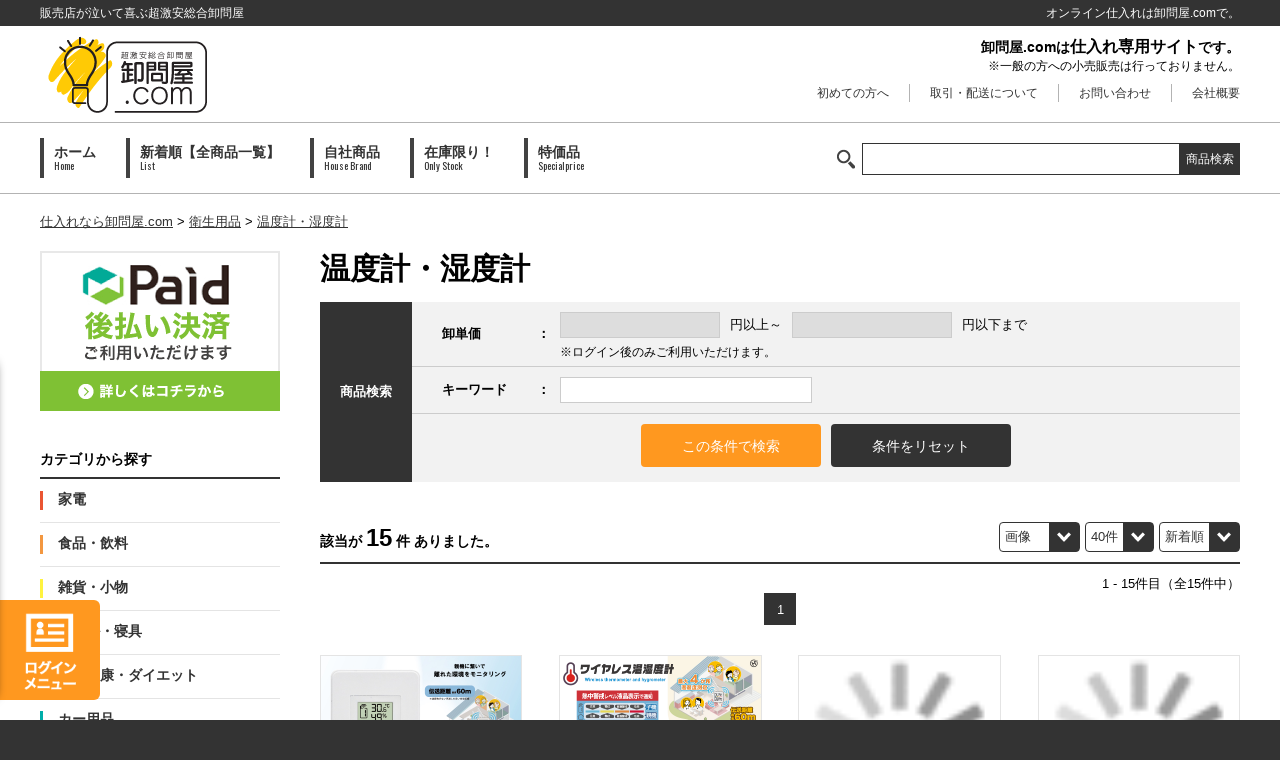

--- FILE ---
content_type: text/html; Charset=Shift_JIS
request_url: https://www.orosidonya.com/users/shohinsearch.asp?ct1=020&ct2=003
body_size: 31979
content:
<!DOCTYPE html PUBLIC "-//W3C//DTD XHTML 1.0 Transitional//EN" "http://www.w3.org/TR/xhtml1/DTD/xhtml1-transitional.dtd">
<html xmlns="http://www.w3.org/1999/xhtml" xml:lang="ja" lang="ja">


<head>
  
		<title>仕入れなら卸問屋.com</title>
 

<meta http-equiv="X-UA-Compatible" content="IE=10,chrome=1">
<meta http-equiv="Content-Type" content="text/html; charset=Shift_JIS">
<meta http-equiv="Content-Style-Type" content="text/css">
<meta http-equiv="Content-Script-Type" content="text/javascript">
<meta name="Keywords"    content="「卸問屋.com」 激安問屋 現金問屋 雑貨問屋 仕入れ">
<meta name="Description" content="ネットで簡単・問屋の仕入サイト卸問屋.ｃｏｍは、株式会社イトウが運営する総合卸商社です。定番品・新製品・在庫処分品など激安で卸販売しています。会費等一切無料の激安仕入れサイトです。">
<meta name="robots"  content="index,follow,noodp,noydir" />
<meta name="viewport" content="width=device-width,initial-scale=1,minimum-scale=1,maximum-scale=1,user-scalable=no" />
<link rel="stylesheet" href="css/style.css?id=1" type="text/css" media="all" />


<link type="text/css" rel="stylesheet" href="https://fonts.googleapis.com/css?family=Oswald">



<script type="text/javascript" src="script/jquery-1.11.3.min.js"></script>
<script type="text/javascript" src="script/jquery.easing.1.3.js"></script>
<script type="text/javascript" src="script/common.js"></script>
<script type="text/javascript" src="script/slick.min.js"></script>



<script type="text/javascript" src="script/header_etc.js?id=2"></script>
<script type="text/javascript" src="script/function.js"></script>
<script type="text/javascript" src="script/Password_Check.js"></script>




<script>
  (function(i,s,o,g,r,a,m){i['GoogleAnalyticsObject']=r;i[r]=i[r]||function(){
  (i[r].q=i[r].q||[]).push(arguments)},i[r].l=1*new Date();a=s.createElement(o),
  m=s.getElementsByTagName(o)[0];a.async=1;a.src=g;m.parentNode.insertBefore(a,m)
  })(window,document,'script','https://www.google-analytics.com/analytics.js','ga');

  ga('create', 'UA-101853471-1', 'auto');
  ga('send', 'pageview');

</script>



<link rel="stylesheet" href="css/shohinsearch.css?sp=7" type="text/css" media="all" />





<script language="JavaScript" type="text/JavaScript">
<!--
function fSSSubmit(ChangeKey , ChgValue){
	var f=document.SERCHWINDOW;
	
	var fQueryStr;
	fQueryStr ="";


	/*検索ボタン*/
	if (ChangeKey == "SEARCH"){
		f.h_PageN.value = 1;
		f.h_Page.value = 1;
		if (ChgValue == "SEARCH"){
			
			//金額の妥当性チェック
			if (f.minmoney.value != ""){

				if (!gfisInt(f.minmoney.value))
				{
					alert("金額は整数を入力して下さい");
					f.minmoney.value = "";
					f.minmoney.focus();
					return;
				}
			}
			if (f.maxmoney.value != ""){
				if (!gfisInt(f.maxmoney.value))
				{
					alert("金額は整数を入力して下さい");
					f.maxmoney.value = "";
					f.maxmoney.focus();
					return;
				}
			}


		}
		else
		{
			f.mark.value="";
			f.bn.value="";
			f.keyword.value="";
			f.ctgr1.value="";
			f.ctgr2.value="";
			f.ctgr3.value="";
			f.minmoney.value="";
			f.maxmoney.value="";
			return;
		}
	}

	/*ページ*/
	if (ChangeKey == "PageN"){ 
		f.h_PageN.value = ChgValue;
		f.h_Page.value = 1
	}
	/*ページ*/
	if (ChangeKey == "Page"){ 
		f.h_Page.value = ChgValue;
	}

	/*'表示件数*/
	if (ChangeKey == "SchN")
	{
		f.h_HyoujiNum.value = ChgValue;
		f.h_PageN.value = 1;
		f.h_Page.value = 1;
	}

	/*'表示順*/
	if (ChangeKey == "SchK"){
		f.h_HyoujiJun.value = ChgValue;
	}

	f.action="shohinsearch.asp";
	
	/*バナーを押されたとき*/
	/*
	if (f.bn.value !=""){
		f.action=f.action + "?bn=" + f.bn.value;
	}
	*/
	/*マーク*/
	if (f.mark.value !="" )
	{
		f.action=f.action + "?mark=" + f.mark.value;
		fQueryStr = "?mark=" + f.mark.value;
	}
	/*在庫区分*/
	if (f.zaiko_cd.value != "")
	{
		if (fQueryStr != "")
		{
			f.action=f.action + "&zaiko_cd=" + f.zaiko_cd.value;
			fQueryStr ="&zaiko_cd=" + f.zaiko_cd.value;
		}
		else
		{
			f.action=f.action + "?zaiko_cd=" + f.zaiko_cd.value;
			fQueryStr ="?zaiko_cd=" + f.zaiko_cd.value;
		}
	}
	/*新入荷情報*/
	if (f.register_date.value != "")
	{
		if (fQueryStr != "")
		{
			f.action=f.action + "&register_date=" + f.register_date.value;
			fQueryStr ="&register_date=" + f.register_date.value;
		}
		else
		{
			f.action=f.action + "?register_date=" + f.register_date.value;
			fQueryStr ="?register_date=" + f.register_date.value;
		}
	}
	
	/*在庫区分*/
	if (ChangeKey == "vType")
	{
		f.vType.value = ChgValue;
		f.h_PageN.value = 1;
		f.h_Page.value = 1;
	}
	
	f.submit();

}

function fDetailSubmit(pn){

	var f=document.SERCHWINDOW;
	f.action="https://www.orosidonya.com/users/detail.asp?pn=" + pn + "&bk_pg=shohinsearch"
	f.submit();
}


function fSelectionDisplayMode(){
	var f=document.CONTITION;
	fSSSubmit("vType", f.List_DisplayMode.value);
}



function fSelectionDisplayRow(){
	var f=document.CONTITION;
	fSSSubmit("SchN", f.List_DisplayRow.value);
}


function fSelectionSortMode(){
	var f=document.CONTITION;
	fSSSubmit("SchK", f.List_SortMode.value);
}


//-->
</script>


<script>
<!--
function Search_keyDown(keyCode){
    if(keyCode=="13"){
		fSSSubmit("SEARCH","SEARCH");
	}
}
//-->
</script>




  
</head>







<body >
  <div id="loading"></div>
  <div id="wrap">
    <div id="header-fixed">
	<div id="header">
	  <div id="h-ttl">
	    <div class="inner">
	      <h1>販売店が泣いて喜ぶ超激安総合卸問屋</h1><p>オンライン仕入れは卸問屋.comで。</p>
	    </div>
	  </div>

	  <div id="h-detail">
	    <div class="inner">
	      <h2 id="h-logo"><a href="https://www.orosidonya.com/users/index.asp"><img src="images/h-logo.gif" alt="卸問屋.com" /></a></h2>

	      <div id="h-txt">
	        <h2>卸問屋.comは<strong>仕入れ専用サイト</strong>です。<span>※一般の方への小売販売は行っておりません。</span></h2>
	        <ul>
	          <li><a href="shopping_flow.asp">初めての方へ</a></li>
	          <li><a href="souryou_kessai.asp">取引・配送について</a></li>
	          <li><a href="topmn_contact.asp">お問い合わせ</a></li>
	          <li><a href="http://cds-ito.co.jp/about_us" target="_blank">会社概要</a></li>
	        </ul>
	      </div>
	    </div>
	  </div>
	  <div id="menu-btn"></div>
	</div>

	<!-- 10件メニュー表示                    -->
<!--                                     -->
<!-- ＤＢから取得しリンク先をセット      -->



	<div id="gnavi">
		<div class="inner">
			<ul>
			
					<li>
						<a href="https://www.orosidonya.com/users/index.asp">
						<strong>ホーム<span>Home</span><span></span></strong></a>
					</li>
			
					<li>
						<a href="https://www.orosidonya.com/users/shohinsearch.asp">
						<strong>新着順【全商品一覧】<span>List</span><span></span></strong></a>
					</li>
			
					<li>
						<a href="https://www.orosidonya.com/users/shohinsearch.asp?s1=003">
						<strong>自社商品<span>House Brand</span><span></span></strong></a>
					</li>
			
					<li>
						<a href="https://www.orosidonya.com/users/shohinsearch.asp?s1=001">
						<strong>在庫限り！<span>Only Stock</span><span></span></strong></a>
					</li>
			
					<li>
						<a href="https://www.orosidonya.com/users/shohinsearch.asp?s2=005">
						<strong>特価品<span>Specialprice</span><span></span></strong></a>
					</li>
			
			</ul>
			<div class="search">
		    <form name="CommonTop" action="https://www.orosidonya.com/users/shohinsearch.asp" method="post" onSubmit="return false";>
		      <input name="sr_syouhin" type="text" style="width:300px;" maxlength="100" onKeyDown="javascript:topSearch_keyDown(event.keyCode, '1');" /> 
		      <a href="javascript:K_TopSearch('1');">商品検索</a>
		    </form>
			</div>
			
			
		</div>
	</div>
</div>


<div id="sp-menu">
	<ul id="sp-search">
		<form name="CommonTopSp" action="https://www.orosidonya.com/users/shohinsearch.asp" method="post" onSubmit="return false";>
			<input name="sr_syouhin" type="text" maxlength="100" onKeyDown="javascript:topSearch_keyDown(event.keyCode, '2');" /> 
			<a href="javascript:K_TopSearch('2');">商品検索</a>
		</form>
		<ul>
	    <li><a href="shopping_flow.asp">初めての方へ</a></li>
	    <li><a href="souryou_kessai.asp">取引・配送について</a></li>
	    <li><a href="topmn_contact.asp">お問い合わせ</a></li>
	    <li><a href="http://cds-ito.co.jp/about_us" target="_blank">会社概要</a></li>
		</ul>
	</ul>
	<ul id="spnavi">
		
		
				<li>
					<a href="https://www.orosidonya.com/users/index.asp">
					<strong>ホーム<span>Home</span></strong></a>
				</li>
		
				<li>
					<a href="https://www.orosidonya.com/users/shohinsearch.asp">
					<strong>新着順【全商品一覧】<span>List</span></strong></a>
				</li>
		
				<li>
					<a href="https://www.orosidonya.com/users/shohinsearch.asp?s1=003">
					<strong>自社商品<span>House Brand</span></strong></a>
				</li>
		
				<li>
					<a href="https://www.orosidonya.com/users/shohinsearch.asp?s1=001">
					<strong>在庫限り！<span>Only Stock</span></strong></a>
				</li>
		
				<li>
					<a href="https://www.orosidonya.com/users/shohinsearch.asp?s2=005">
					<strong>特価品<span>Specialprice</span></strong></a>
				</li>
		
	</ul>
</div>


		<div class="breadcrumb">
			
				<!-- Start Add  トップページの追加 2009/12/25 -->
				<a href="https://www.orosidonya.com/users/index.asp">仕入れなら卸問屋.com</a>	 > 
				<!-- End        トップページの追加 2009/12/25 -->
				<a href="https://www.orosidonya.com/users/shohinsearch.asp?ct1=020">衛生用品</a>
			
				 > <a href="https://www.orosidonya.com/users/shohinsearch.asp?ct1=020&ct2=003">温度計・湿度計</a>
			
		</div>
    
    
    
    <div id="container">

      <div id="contents">
				<form Name="SERCHWINDOW" action="https://www.orosidonya.com/users/shohinsearch.asp" method ="post">
					<input type="hidden" id="sw_mark" name="mark"		value="">
					<input type="hidden" id="sw_bn" name="bn"			value="">
					<input type="hidden" id="sw_zaiko_cd" name="zaiko_cd"	value="">
					<input type="hidden" id="sw_dy" name="dy"			value="">
					<input type="hidden" id="sw_ctgr1" name="ctgr1"		value="020">
					<input type="hidden" id="sw_ctgr2" name="ctgr2"		value="003">
					<input type="hidden" id="sw_ctgr3" name="ctgr3"		value="">
					<input type="hidden" id="sw_s1" name="s1"			value="">
					<input type="hidden" id="sw_s2" name="s2"			value="">
					<input type="hidden" id="sw_s3" name="s3"			value="">
					<input type="hidden" id="sw_s4" name="s4"			value="">
					<input type="hidden" id="sw_s5" name="s5"			value="">
					<input type="hidden" id="sw_h_HyoujiNum" name="h_HyoujiNum"	value="40">
					<input type="hidden" id="sw_h_HyoujiJun" name="h_HyoujiJun"	value="NEW">
					<input type="hidden" id="sw_h_PageN" name="h_PageN"		value="1">
					<input type="hidden" id="sw_h_Page" name="h_Page"		value="1">
					<input type="hidden" id="sw_vType" name="vType"		value="GAZOU">
					<input type="hidden" id="sw_register_date" name="register_date"			value="">
					<!--input type="hidden"  name="mode" value="list"-->

					
						<h3 class="list-header">温度計・湿度計</h3>
					


					<div class="list-search">
						<h4>商品検索</h4>
						<div class="box">
							<table width="100%">
								<tr>
									
									<th>卸単価</th>
									<th>：</th>
									<td>
										<ul>
										<li><input type="text" id="sw_minmoney" name="minmoney"  maxlength="8" readonly class="readonly" value="" onKeyDown="javascript:Search_keyDown(event.keyCode);" style="ime-mode:disabled;"/>円以上～</li>
										<li><input type="text" id="sw_maxmoney" name="maxmoney"  maxlength="8" readonly class="readonly" value="" onKeyDown="javascript:Search_keyDown(event.keyCode);" style="ime-mode:disabled;"/>円以下まで</li>
										<li><p>※ログイン後のみご利用いただけます。</p></li>
										</ul>
									</td>
									
								</tr>
									<th>キーワード</th>
									<th>：</th>
									<td><input type="text" id="sw_keyword" name="keyword" value="" maxlength="100" onKeyDown="javascript:Search_keyDown(event.keyCode);" class="keytext" /></td>
								<tr>
								</tr>
							</table>
							
							<ul class="btn">
							<li class="search"><a href="javascript:fSSSubmit('SEARCH','SEARCH');">この条件で検索</a></li>
							<li class="reset"><a href="javascript:fSSSubmit('SEARCH','NONE');">条件をリセット</a></li>
							</ul>
							
						</div>
					</div>
				</form>							


				<div class="result-box">
					<div class="box">
						<h3 class="list-header list-search-header">該当が <span>15</span> 件 ありました。</h3>
						<div class="list-navi clearfix">
							<div class="sort">
								<form Name="CONTITION" method="">
									<span>
										表示方法 
										<select name="List_DisplayMode" onChange="fSelectionDisplayMode()">
											<option value="GAZOU" selected>画像</option>
											<option value="LIST"  >リスト</option>
										</select>
									</span>
									<span>
										表示件数 
										<select name="List_DisplayRow" onChange="fSelectionDisplayRow()">
											<option value="20" >20件</option>
											<option value="40" selected>40件</option>
											<option value="60" >60件</option>
										</select>
									</span>
									<span>
										並び替え 
										<select name="List_SortMode" onChange="fSelectionSortMode()">
								
										<option value="NEW"   selected>新着順</option>
										
										
										</select>
									</span>
								</form>
							</div>
						</div>
					</div>
					
					
					<div class="result"><span>1</span> - <span>15</span>件目（全15件中）</div>
				</div>
						

				
					<div class="list-pager">
						<span class="active">1</span>

					</div>
				<!---------------------------------------------------------------------------------->
<!-- 商品一覧	表示　　　　　　　　　　　　　　　　　　　　　　　　　　　　　　　  -->
<!---------------------------------------------------------------------------------->

<!-- 商品一覧（画像） -->
	<div class="list-content">
		
				<div class="list-box">
					<div class="box">
						<a href="javascript:fDetailSubmit('000000040452')">
						
							<img id="img1" src="images/loading.gif" alt=" Loading" data-src="../ProductImages/00/0000/04/04/52/0000040452DT.jpg" alt="ワイヤレス温湿度計専用子機　EM776JP"/>
						
						</a>
						<h4><a href="javascript:fDetailSubmit('000000040452')">
							<font color=red>【入荷予定】 </font>【HIRO】<br>ワイヤレス温湿度計専用子機　EM776JP</a>
						</h4>
						
							<p class="price"><span class="only">卸価格は会員のみ公開</span></p>
							<p class="description"><a href="https://www.orosidonya.com/users/user_newPrivacy.asp" class="arrow-2">会員登録はこちら</a></p>
						
					</div>
				</div>
				
				<div class="list-box">
					<div class="box">
						<a href="javascript:fDetailSubmit('000000040389')">
						
							<img id="img2" src="images/loading.gif" alt=" Loading" data-src="../ProductImages/00/0000/04/03/89/4580800471300-001.jpg" alt="ワイヤレス温湿度計　HDL-1300"/>
						
						</a>
						<h4><a href="javascript:fDetailSubmit('000000040389')">
							【HIRO】<br>ワイヤレス温湿度計　HDL-1300</a>
						</h4>
						
							<p class="price"><span class="only">卸価格は会員のみ公開</span></p>
							<p class="description"><a href="https://www.orosidonya.com/users/user_newPrivacy.asp" class="arrow-2">会員登録はこちら</a></p>
						
					</div>
				</div>
				
				<div class="list-box">
					<div class="box">
						<a href="javascript:fDetailSubmit('000000040334')">
						
							<img id="img3" src="images/loading.gif" alt=" Loading" data-src="../ProductImages/00/0000/04/03/34/4580800470006-01.jpg" alt="熱中乾燥指数計　HDL-0006"/>
						
						</a>
						<h4><a href="javascript:fDetailSubmit('000000040334')">
							【HIRO】<br>熱中乾燥指数計　HDL-0006</a>
						</h4>
						
							<p class="price"><span class="only">卸価格は会員のみ公開</span></p>
							<p class="description"><a href="https://www.orosidonya.com/users/user_newPrivacy.asp" class="arrow-2">会員登録はこちら</a></p>
						
					</div>
				</div>
				
				<div class="list-box">
					<div class="box">
						<a href="javascript:fDetailSubmit('000000038414')">
						
							<img id="img4" src="images/loading.gif" alt=" Loading" data-src="../ProductImages/00/0000/03/84/14/4573480761397-001.jpg" alt="サーモチェッカーAO　TM-0005"/>
						
						</a>
						<h4><a href="javascript:fDetailSubmit('000000038414')">
							【HIRO】<br>サーモチェッカーAO　TM-0005</a>
						</h4>
						
							<p class="price"><span class="only">卸価格は会員のみ公開</span></p>
							<p class="description"><a href="https://www.orosidonya.com/users/user_newPrivacy.asp" class="arrow-2">会員登録はこちら</a></p>
						
					</div>
				</div>
				
				<div class="list-box">
					<div class="box">
						<a href="javascript:fDetailSubmit('000000038426')">
						
							<img id="img5" src="images/loading.gif" alt=" Loading" data-src="../ProductImages/00/0000/03/84/26/4562350981683-0001.jpg" alt="スマホに付けるミニ温度計　HDL-ODK21004（MicroUSB）"/>
						
						</a>
						<h4><a href="javascript:fDetailSubmit('000000038426')">
							<font color=red>【特価品】 </font>【HIRO】<br>スマホに付けるミニ温度計　HDL-ODK21004（MicroUSB）</a>
						</h4>
						
							<p class="price"><span class="only">卸価格は会員のみ公開</span></p>
							<p class="description"><a href="https://www.orosidonya.com/users/user_newPrivacy.asp" class="arrow-2">会員登録はこちら</a></p>
						
					</div>
				</div>
				
				<div class="list-box">
					<div class="box">
						<a href="javascript:fDetailSubmit('000000037642')">
						
							<img id="img6" src="images/loading.gif" alt=" Loading" data-src="../ProductImages/00/0000/03/76/42/4573480761182-01.jpg" alt="顔認証温度計　サーモチェッカーOD（室内・室外兼用）　TM-0003"/>
						
						</a>
						<h4><a href="javascript:fDetailSubmit('000000037642')">
							【HIRO】<br>顔認証温度計　サーモチェッカーOD（室内・室外兼用）　TM-0003</a>
						</h4>
						
							<p class="price"><span class="only">卸価格は会員のみ公開</span></p>
							<p class="description"><a href="https://www.orosidonya.com/users/user_newPrivacy.asp" class="arrow-2">会員登録はこちら</a></p>
						
					</div>
				</div>
				
				<div class="list-box">
					<div class="box">
						<a href="javascript:fDetailSubmit('000000038728')">
						
							<img id="img7" src="images/loading.gif" alt=" Loading" data-src="../ProductImages/00/0000/03/87/28/01.jpg" alt="サーモマネージャーAC用アルコールセンサーモジュール　TOA-R-THMAC-002"/>
						
						</a>
						<h4><a href="javascript:fDetailSubmit('000000038728')">
							<font color=red>【予約受付中】</font><br>サーモマネージャーAC用アルコールセンサーモジュール　TOA-R-THMAC-002</a>
						</h4>
						
							<p class="price"><span class="only">卸価格は会員のみ公開</span></p>
							<p class="description"><a href="https://www.orosidonya.com/users/user_newPrivacy.asp" class="arrow-2">会員登録はこちら</a></p>
						
					</div>
				</div>
				
				<div class="list-box">
					<div class="box">
						<a href="javascript:fDetailSubmit('000000038756')">
						
							<img id="img8" src="images/loading.gif" alt=" Loading" data-src="../ProductImages/00/0000/03/87/56/02.jpg" alt="超小型非接触温度計　MT-006"/>
						
						</a>
						<h4><a href="javascript:fDetailSubmit('000000038756')">
							超小型非接触温度計　MT-006</a>
						</h4>
						
							<p class="price"><span class="only">卸価格は会員のみ公開</span></p>
							<p class="description"><a href="https://www.orosidonya.com/users/user_newPrivacy.asp" class="arrow-2">会員登録はこちら</a></p>
						
					</div>
				</div>
				
				<div class="list-box">
					<div class="box">
						<a href="javascript:fDetailSubmit('000000037392')">
						
							<img id="img9" src="images/loading.gif" alt=" Loading" data-src="../ProductImages/00/0000/03/73/92/4560133833266-01.jpg" alt="瞬間Pi！1秒で測れる日本製温度計　OMHC-HOJP001"/>
						
						</a>
						<h4><a href="javascript:fDetailSubmit('000000037392')">
							【HIRO】<br>瞬間Pi！1秒で測れる日本製温度計　OMHC-HOJP001</a>
						</h4>
						
							<p class="price"><span class="only">卸価格は会員のみ公開</span></p>
							<p class="description"><a href="https://www.orosidonya.com/users/user_newPrivacy.asp" class="arrow-2">会員登録はこちら</a></p>
						
					</div>
				</div>
				
				<div class="list-box">
					<div class="box">
						<a href="javascript:fDetailSubmit('000000038624')">
						
							<img id="img10" src="images/loading.gif" alt=" Loading" data-src="../ProductImages/00/0000/03/86/24/0000038624DT.jpg" alt="サーモチェッカーAG/AO専用　感熱ロール紙（5ロール/1セット）　AP-5850"/>
						
						</a>
						<h4><a href="javascript:fDetailSubmit('000000038624')">
							<font color=red> 【予約受付中】</font><br>サーモチェッカーAG/AO専用　感熱ロール紙（5ロール/1セット）　AP-5850</a>
						</h4>
						
							<p class="price"><span class="only">卸価格は会員のみ公開</span></p>
							<p class="description"><a href="https://www.orosidonya.com/users/user_newPrivacy.asp" class="arrow-2">会員登録はこちら</a></p>
						
					</div>
				</div>
				
				<div class="list-box">
					<div class="box">
						<a href="javascript:fDetailSubmit('000000038384')">
						
							<img id="img11" src="images/loading.gif" alt=" Loading" data-src="../ProductImages/00/0000/03/83/84/4562350985605-01.jpg" alt="日本製　NDIR式多機能型CO2濃度測定器　HCOM-JP003"/>
						
						</a>
						<h4><a href="javascript:fDetailSubmit('000000038384')">
							【HIRO】【充電式】<br>日本製　NDIR式多機能型CO2濃度測定器　HCOM-JP003</a>
						</h4>
						
							<p class="price"><span class="only">卸価格は会員のみ公開</span></p>
							<p class="description"><a href="https://www.orosidonya.com/users/user_newPrivacy.asp" class="arrow-2">会員登録はこちら</a></p>
						
					</div>
				</div>
				
				<div class="list-box">
					<div class="box">
						<a href="javascript:fDetailSubmit('000000037632')">
						
							<img id="img12" src="images/loading.gif" alt=" Loading" data-src="../ProductImages/00/0000/03/76/32/4562350981690-00001.jpg" alt="スマホに付けるミニ温度計　HDL-ODK21004（Type-C/Lightning）"/>
						
						</a>
						<h4><a href="javascript:fDetailSubmit('000000037632')">
							<font color=red>【特価品】 </font>【HIRO】<br>スマホに付けるミニ温度計　HDL-ODK21004（Type-C/Lightning）</a>
						</h4>
						
							<p class="price"><span class="only">卸価格は会員のみ公開</span></p>
							<p class="description"><a href="https://www.orosidonya.com/users/user_newPrivacy.asp" class="arrow-2">会員登録はこちら</a></p>
						
					</div>
				</div>
				
				<div class="list-box">
					<div class="box">
						<a href="javascript:fDetailSubmit('000000037326')">
						
							<img id="img13" src="images/loading.gif" alt=" Loading" data-src="../ProductImages/00/0000/03/73/26/4562350979086-001.jpg" alt="attrait アトレ　非接触式温度計 HC-T01"/>
						
						</a>
						<h4><a href="javascript:fDetailSubmit('000000037326')">
							【HIRO】<br>attrait アトレ　非接触式温度計 HC-T01</a>
						</h4>
						
							<p class="price"><span class="only">卸価格は会員のみ公開</span></p>
							<p class="description"><a href="https://www.orosidonya.com/users/user_newPrivacy.asp" class="arrow-2">会員登録はこちら</a></p>
						
					</div>
				</div>
				
				<div class="list-box">
					<div class="box">
						<a href="javascript:fDetailSubmit('000000037371')">
						
							<img id="img14" src="images/loading.gif" alt=" Loading" data-src="../ProductImages/00/0000/03/73/71/4560133833259-001.jpg" alt="非接触式電子温度計アキュラシー　OM-MG01"/>
						
						</a>
						<h4><a href="javascript:fDetailSubmit('000000037371')">
							【HIRO】<br>非接触式電子温度計アキュラシー　OM-MG01</a>
						</h4>
						
							<p class="price"><span class="only">卸価格は会員のみ公開</span></p>
							<p class="description"><a href="https://www.orosidonya.com/users/user_newPrivacy.asp" class="arrow-2">会員登録はこちら</a></p>
						
					</div>
				</div>
				
				<div class="list-box">
					<div class="box">
						<a href="javascript:fDetailSubmit('000000037327')">
						
							<img id="img15" src="images/loading.gif" alt=" Loading" data-src="../ProductImages/00/0000/03/73/27/4562350979161-01.jpg" alt="attrait アトレ専用　三脚 HDL-SK20166"/>
						
						</a>
						<h4><a href="javascript:fDetailSubmit('000000037327')">
							【HIRO】アトレ専用の三脚！高さ3段階調節可能！<br>attrait アトレ専用　三脚 HDL-SK20166</a>
						</h4>
						
							<p class="price"><span class="only">卸価格は会員のみ公開</span></p>
							<p class="description"><a href="https://www.orosidonya.com/users/user_newPrivacy.asp" class="arrow-2">会員登録はこちら</a></p>
						
					</div>
				</div>
				

	</div>
	
<script>
window.onload = function() {

	for(var i=1; i<=16; i++) {
    var img_elements = document.getElementById("img" + i);
    if (img_elements){
      img_elements.src = img_elements.getAttribute("data-src");
    }
	}
	

}
</script>

					<div class="list-pager">
						<span class="active">1</span>

					</div>
				
      </div>

<div id="side">
	<div class="section" id="paid">
	
		<a href="https://www.orosidonya.com/users/FreeDesign.asp?FD=PaidLogin" target="_self">PAID会員募集</a>
	
	</div>
	
	<div class="section" id="side-category">
		<h3>カテゴリから探す</h3>
		<ul class="menu-category" id="side-menu">

<ul class="menu-category" id="side-menu">
	
			<li><a href="https://www.orosidonya.com/users/shohinsearch.asp?ct1=001"><strong>家電<span></span></strong></a></li>
		
			<li><a href="https://www.orosidonya.com/users/shohinsearch.asp?ct1=009"><strong>食品・飲料<span></span></strong></a></li>
		
			<li><a href="https://www.orosidonya.com/users/shohinsearch.asp?ct1=003"><strong>雑貨・小物<span></span></strong></a></li>
		
			<li><a href="https://www.orosidonya.com/users/shohinsearch.asp?ct1=028"><strong>タオル・寝具<span></span></strong></a></li>
		
			<li><a href="https://www.orosidonya.com/users/shohinsearch.asp?ct1=005"><strong>美容健康・ダイエット<span></span></strong></a></li>
		
			<li><a href="https://www.orosidonya.com/users/shohinsearch.asp?ct1=026"><strong>カー用品<span></span></strong></a></li>
		
			<li><a href="https://www.orosidonya.com/users/shohinsearch.asp?ct1=014"><strong>モバイル用品<span></span></strong></a></li>
		
			<li><a href="https://www.orosidonya.com/users/shohinsearch.asp?ct1=015"><strong>工具・DIY用品<span></span></strong></a></li>
		
			<li><a href="https://www.orosidonya.com/users/shohinsearch.asp?ct1=013"><strong>レジャー・アウトドア<span></span></strong></a></li>
		
			<li><p class="mainMenu active"><strong>衛生用品<span></span></strong></p>
				<ul class="subMenu">
				
						<li><a href="https://www.orosidonya.com/users/shohinsearch.asp?ct1=020&ct2=001"><strong>マスク</strong></a></li>
					
						<li><a href="https://www.orosidonya.com/users/shohinsearch.asp?ct1=020&ct2=002"><strong>アルコール・空間除菌・ハンドソープ</strong></a></li>
					
			      <li><p class="accentMenu active"><strong>温度計・湿度計</strong></p>
			      	
			      </li>
					
						<li><a href="https://www.orosidonya.com/users/shohinsearch.asp?ct1=020&ct2=004"><strong>その他</strong></a></li>
					
				</ul>
			</li>
		
			<li><a href="https://www.orosidonya.com/users/shohinsearch.asp?ct1=002"><strong>おもちゃ<span></span></strong></a></li>
		
			<li><a href="https://www.orosidonya.com/users/shohinsearch.asp?ct1=022"><strong>防災・セキュリティ・雨具<span></span></strong></a></li>
		
			<li><a href="https://www.orosidonya.com/users/shohinsearch.asp?ct1=004"><strong>キャラクター<span></span></strong></a></li>
		
			<li><a href="https://www.orosidonya.com/users/shohinsearch.asp?ct1=006"><strong>ファッション<span></span></strong></a></li>
		
			<li><a href="https://www.orosidonya.com/users/shohinsearch.asp?ct1=007"><strong>腕時計・アクセサリー<span></span></strong></a></li>
		
			<li><a href="https://www.orosidonya.com/users/shohinsearch.asp?ct1=010"><strong>美術・工芸品<span></span></strong></a></li>
		
</ul>



		</ul>
	</div>
</div>


    </div>
    

	<div id="side-fixed">
	<div class="slide" id="side-member">
		<div class="box">
			<div id="menu-login">
				<h3>会員メニュー</h3>
				<div class="section">
					<form name="Login" method="post" action="index.asp?">
						<table>
						<tr>
						<td>ユーザーID</td>
						<td><input type="text" name="InUserID" style="ime-mode:disabled;"/></td>
						</tr>
						<tr>
						<td>パスワード</td>
						<td>
							<input type="password" name="InPassWord" style="ime-mode:disabled;"  onfocus="javascript:Password_Check()" onKeyDown="javascript:Login_keyDown('', event.keyCode);"/>
						</td>
						</tr>
						<tr>
						<th colspan="2" class="save-pass"><input type="checkbox" name="Omission_Check" value="ON" checked id="checkbox01"><label for="checkbox01" class="checkbox">パスワードを保存する</label></th>
						</tr>
						</table>
						<input type="hidden" name="Login_check" value="">
						<input type="hidden" name="action_asp"  value="shohinsearch.asp?ct1=020&ct2=003"> 
						<div align="center"><font color="red"></font></div>
						
						<div class="login">
							<div class="btn">
								<a href="javascript:LoginDataCheck('');">ログイン</a>
							</div>
							<p><a href="https://www.orosidonya.com/users/topmn_contact.asp">パスワードを忘れた方はこちら</a></p>
						</div>
						<div class="login-new">
							<p>初めての方</p>
							<div class="btn">
								<a href="https://www.orosidonya.com/users/user_newPrivacy.asp">新規会員登録</a>
							</div>
						</div>
					</form>
					</div>
				</div>
			</div>
			<div class="slide-btn"></div>
		</div>
	</div>



<script>



function logout(){
	var f=document.LeftCartForm;
	if (f.cartSNum.value=="") {
		f.action="https://www.orosidonya.com/users/logout.asp";
		f.submit();
	}else{
		if (Number(f.cartSNum.value) != 0){
			if (confirm("ログアウトするとカートの中身は全て削除されます。よろしいですか")){
				f.action="https://www.orosidonya.com/users/logout.asp";
				f.submit();
			}
		}else{
			f.action="https://www.orosidonya.com/users/logout.asp";
			f.submit();
		}
	}
}
function ItemAllDelete(){
	var f=document.LeftCartForm;
	if (confirm("カートの中身を全て削除します。よろしいですか")){
		f.action = "https://www.orosidonya.com/users/part/cart/cart_item_all_delete.asp";
		f.submit();
	}
}
function fpreview(url)
{
	var w = window.open(url,"option_setting","width=860,height=700,resizable=yes,scrollbars=yes");
	w.focus();

}
</script>


    <div id="top-btn"><a href="#"></a></div>

    	<div id="footer">
		<div class="inner">
			<ul>
			 <li><a href="http://cds-ito.co.jp/about_us" target="_blank">会社概要</a></li>
			<li><a href="topmn_kakusyu_kiyaku.asp">特定商取引法に基づく表記</a></li>
			<li><a href="topmn_kakusyu_kiyaku.asp">各種規約</a></li>
			<li><a href="topmn_privacy_policy.asp">プライバシーポリシー</a></li>
			<li><a href="faq.asp">よくあるご質問</a></li>
			<li><a href="sitemap.asp">サイトマップ</a></li>
			</ul>
			<div id="f-txt">
				<p>仕入れなら卸問屋.com</p>
				<p class="copyrights">Copyright c ITO Co.,Ltd. All Rights Reserved</p>
			</div>
		</div>
	</div>
 
  </div>

</body>
</html>


--- FILE ---
content_type: text/css
request_url: https://www.orosidonya.com/users/css/style.css?id=1
body_size: 28121
content:
/*If you want this size in pixels (px)	Declare this percent (%)
10	 77
11	 85
12	 93 (was 93)
13	 100
14	 108 (was 107)
15	 116 (was 114)
16	 123.1 (was 122)
17	 131 (was 129)
18	 138.5 (was 136)
19	 146.5 (was 144)
20	 153.9 (was 152)
21	 161.6 (was 159)
22	 167
23	 174
24	 182
25	 189
26	 197
*/

html{
	height: 100%;
	width: 100%;
}
body{
	font-family: 'Hiragino Kaku Gothic Pro', '繝偵Λ繧ｮ繝手ｧ偵ざ Pro W3', '繝｡繧､繝ｪ繧ｪ', 'Meiryo', 'Osaka', '�ｭ�ｳ �ｰ繧ｴ繧ｷ繝�け', sans-serif;
	height: 100%;
	width: 100%;
	text-align:center;
	margin: 0px;
	padding:0px;
	line-height:1.5;
	font-size:13px;
	background-color:#333;
}
#corporate{
	background-color:#B9C0C3;
}
#advertising{
	background-color:#00ACE6;
}
h1,h2,h3,h4,h5,p,ul,li,a,img,table,th,td,dl,dt,dd{
	font-size:13px;
	margin:0;
	padding:0;
	line-height:1.5em;
}
img{
	vertical-align:bottom;
	border:0;
}
li{
	list-style-type:none;
}
a{
	color:#333;
	text-decoration:none;
}
a:hover{
	text-decoration:underline;
}
a:focus, *:focus { outline:none; }
a img{
	vertical-align:bottom;
}
a:hover img{
	opacity:0.6;
}
input, button, textarea, select {
	margin: 0;
	padding: 0;
	background: none;
	border: none;
	border-radius: 0;
	outline: none;
	-webkit-appearance: none;
	-moz-appearance: none;
	appearance: none;
}
table{
  border:none;
  border-spacing:0;
}
#loading{
	position:fixed;
	top:0;
	left:0;
	z-index:1000;
	width:100%;
	height:100%;
	background-color:#fff;
}
#wrap{
	overflow:hidden;
	text-align:left;
	position:relative;
	background-color:#fff;
}
@media screen and (max-width: 740px) {
#wrap{
	padding-top:60px !important;
}
}

/* header
-----------------------------------------------*/
#header-fixed{
	position:fixed;
	top:0;
	left:0;
	background-color:#fff;
	z-index:100;
	width:100%;
}
/* 170712*/
#header-fixed.min{
	position:absolute !important;
}
#header .inner{
	overflow:hidden;
	max-width:1240px;
	margin:0 auto;
	padding:0 40px;
}
#h-ttl{
	background-color:#333;
	color:#fff;
	padding:4px 0;
}
#h-ttl h1{
	float:left;
	font-weight:normal;
	font-size:93%;
}
#h-ttl p{
	float:right;
	font-size:93%;
}
#h-detail{
	padding:10px 0 5px 0;
}
#h-detail #h-logo{
	float:left;
	width:260px;
	text-align:center;
}
#h-detail #h-logo a{
	font-size:93%;
	letter-spacing:0.4em;
}
#h-detail #h-logo a:hover{
	text-decoration:none;
}
#h-detail #h-logo a img{
	width:100%;
	height:auto;
	margin-bottom:3px;
}
#h-detail #h-txt{
	float:right;
	text-align:right;
}
#h-detail #h-txt h2{
	font-size:108%;
	line-height:1.4;
	margin-bottom:10px;
}
#h-detail #h-txt h2 strong{
	font-size:16px;
}
#h-detail #h-txt h2 span{
	display:block;
	font-size:12px;
	font-weight:normal;
}
#h-detail #h-txt ul{
	font-size:0;
}
#h-detail #h-txt ul li{
	display:inline-block;
	border-left:1px solid #b3b3b3;
	padding-left:20px;
	margin-left:20px;
}
#h-detail #h-txt ul li:first-child{
	border-left:none;
	padding-left:0;
	margin-left:0;
}
#h-detail #h-txt ul li a{
	font-size:12px;
}
@media screen and (max-width: 740px) {
#header{
	padding:0;
	box-shadow:0px 1px 6px -4px #000000;
	-moz-box-shadow:0px 1px 6px -4px #000000;
	-webkit-box-shadow:0px 1px 6px -4px #000000;
	position:fixed;
	top:0;
	left:0;
	z-index:10;
	background-color:#fff;
	width:100%;
	height:60px;
}
/* 170712 */
#header-fixed.min #header{
	position:absolute !important;
}
#header .inner{
	padding:0;
}
#h-ttl{
	display:none;
}
#h-detail{
	padding:10px 20px 0 15px;
}
#h-detail #h-logo{
	width:130px;
	font-size:0;
}
#h-detail #h-logo a{
	font-size:0;
}
#h-detail #h-txt{
	display:none;
}
#menu-btn{
	display:block;
	position:absolute;
	right:20px;
	top:15px;
	width:28px;
	height:32px;
	background-image:url(../images/menu-btn.gif);
	background-size:28px 64px;
	background-repeat:no-repeat;
	background-position:left top;
	cursor:pointer;
}
#header #menu-btn.active{
	background-position:left bottom;
}
}

/* sp-menu
-----------------------------------------------*/
#sp-menu.pc {
	display:none !important;
}
@media screen and (max-width: 740px) {
#sp-menu{
	display:none;
	position:fixed;
	left:0;
	top:0;


	z-index:9;
	width:100%;
	max-height:100vh;
	overflow-y:scroll;
}
}

/* spnavi
-----------------------------------------------*/
@media screen and (max-width: 740px) {
#sp-search{
	padding:20px 0 15px 0;
	background-color:#444;
	margin-top:60px;
}
#sp-search form{
	margin-bottom:15px;
	font-size:0;
	text-align:center;
}
#sp-search form input{
	display:inline-block;
	vertical-align:top;
	background-color:#f2f2f2;
	height:20px;
	padding:4px;
	font-size:13px;
	width:192px;
}
#sp-search form a{
	display:inline-block;
	vertical-align:top;
	background-color:#666;
	color:#fff;
	height:20px;
	padding:5px 0 3px 0;
	width:80px;
	font-size:12px;
}
#sp-search form a:hover{
	background-color:#666;
	text-decoration:none;
}
#sp-search ul{
	font-size:0;
	text-align:center;
}
#sp-search ul li{
	display:inline-block;
	vertical-align:middle;
	color:#fff;
}
#sp-search ul li:nth-child(2){
	border-left:1px solid #fff;
	border-right:1px solid #fff;
	padding:0 10px;
	margin:0 10px;
}
#sp-search ul li:nth-child(3){
	border-right:1px solid #fff;
	padding-right:10px;
	margin:0 10px;
}
#sp-search ul li a{
	font-size:11px;
	color:#fff;
	line-height:1;
}
#spnavi{
	font-size:0;
	background-color:#333;
	padding:20px 40px;
}
#spnavi li{
	display:inline-block;
	width:33.33%;
	margin:15px 0;
}
#spnavi li a{
	display:block;
	font-size:13px;
	padding:0;
	color:#fff;
	line-height:1.2;
	background-image:url(../images/spnavi-arrow.png);
	background-position:left center;
	background-repeat:no-repeat;
	background-size:7px auto;
	padding-left:20px;
}
#spnavi li a:hover{
	text-decoration:none;
}
#spnavi li a span{
	display:none;
	font-size:10px;
}
}
@media screen and (max-width: 500px) {
#spnavi{
	padding:20px;
}
#spnavi li{
	width:50%;
	margin:15px 0;
}
}

/* gnavi
-----------------------------------------------*/
#gnavi{
	border-top:1px solid #B3B3B3;
	border-bottom:1px solid #B3B3B3;
}
#gnavi .inner{
	overflow:hidden;
	max-width:1240px;
	padding:0 40px;
	margin:0 auto;
}
#gnavi ul{
	float:left;
	padding:15px 0;
	font-size:0;
}
#gnavi ul li{
	display:inline-block;
}
#gnavi ul li a{
	display:block;
	line-height:1.2;
	border-left:4px solid #424242;
	padding:6px 30px 6px 10px;
}
#gnavi ul li a:hover{
	text-decoration:none;
	opacity:0.6;
}
#gnavi ul li a strong{
	font-size:14px;
}
#gnavi ul li a span{
	display:block;
	font-size:10px;
	font-family:"Oswald",arial,serif;
	font-weight:normal;
}
#gnavi .search{
	float:right;
	padding-top:20px;
}
#gnavi .search form{
	margin-bottom:10px;
	font-size:0;
	padding-left:25px;
	background:url(../images/h-icon-search.gif) no-repeat left center;
	background-size:18px 20px;
}
#gnavi .search form input{
	display:inline-block;
	vertical-align:top;
	border:1px solid #333;
	height:22px;
	padding:4px 8px;
	font-size:13px;
	width:220px;
}
#gnavi .search form a{
	display:inline-block;
	vertical-align:top;
	background-color:#333;
	color:#fff;
	height:25px;
	padding:7px 6px 0 6px;
	font-size:12px;
}
#gnavi .search form a:hover{
	background-color:#666;
	text-decoration:none;
}
@media screen and (max-width: 1000px) {
#gnavi ul li a{
	padding:6px 15px 6px 10px;
}
#gnavi ul li a strong{
	font-size:12px;
}
#gnavi .search form input{
	width:130px;
}
}
@media screen and (max-width: 740px) {
#gnavi{
	display:none;
}
}

/* breadcrumb
-----------------------------------------------*/
.breadcrumb{
	max-width:1240px;
	margin:20px auto 0px auto;
	padding:0 40px;
}
.breadcrumb a{
	text-decoration:underline;
}
.breadcrumb a:hover{
	text-decoration:none;
}
@media screen and (max-width: 740px) {
.breadcrumb{
	margin:0 auto 20px auto;
	padding:20px 20px 0 20px;
}
.breadcrumb a{
	font-size:12px;
}
}

/* section
-----------------------------------------------*/
.section h3{
	font-size:108%;
	padding-bottom:10px;
	border-bottom:2px solid #333;
	line-height:1.2;
}

/* container
-----------------------------------------------*/
#container{
	overflow:hidden;
	position:relative;
	max-width:1240px;
	margin:20px auto 100px auto;
	padding:0px 40px 0 40px;
}
@media screen and (max-width: 740px) {
#container{
	padding:0 20px;
	margin:0 auto 100px auto;
}
}

/* contents
-----------------------------------------------*/
#contents{
	overflow:hidden;
	margin-left:280px;
}
@media screen and (max-width: 1000px) {
#contents{
	margin-left:0;
	margin-bottom:40px;
}
}
@media screen and (max-width: 740px) {
#contents{
	min-height:0 !important;
}
}

/* paid
-----------------------------------------------*/
#paid{
}
#paid a{
	display:block;
	text-indent:-999999px;
	width:240px;
	height:160px;
	background-image:url(../images/bnr-paid.gif);
}
#paid a:hover{
	opacity:0.6;
}
@media screen and (max-width: 1000px) {
#paid a{
	width:500px;
	height:68px;
	background-image:url(../images/bnr-paid-tab.gif);
	margin:0 auto;
}
}
@media screen and (max-width: 740px) {
#paid a{
	width:280px;
	height:90px;
	background-image:url(../images/bnr-paid-sp.gif);
	background-size:280px 90px;
}
}

/* side
-----------------------------------------------*/
#side{
	position:absolute;
	left:40px;
	top:0;
	width:240px;
}
#side .section{
	margin-bottom:40px;
}
#side .section:last-child{
	margin-bottom:0;
}
#side-category .section:last-child{
	margin-bottom:0;
}
#side-category li{
	border-bottom:1px solid #e4e4e4;
}
#side-category li p.mainMenu,
#side-category li a{
	display:block;
	font-size:108%;
	line-height:1.2;
	padding:12px 0;
	cursor:pointer;
}
#side-category li p.mainMenu{
	background-image:url(../images/icon_side_arrow.png);
	background-repeat:no-repeat;
	background-position:right center;
	background-size:26px auto;
}
#side-category li .active{
	background-color:#333 !important;
	color:#fff !important;
}
#side-category li p.mainMenu.active{
	background-image:url(../images/icon_side_arrow_active.png);
}
#side-category li p.mainMenu:hover,
#side-category li a:hover{
	background-color:#F2F2F2;
	text-decoration:none;
}
#side-category li strong{
	display:block;
	border-left:3px solid #e4e4e4;
	padding-left:15px;
}
#side-category li p.mainMenu.active strong{
	border-left:3px solid #333;
}
#side-category li:nth-child(1) strong,
#side-category li:nth-child(13) strong,
#side-category li:nth-child(25) strong{border-left:3px solid #EA5532;}
#side-category li:nth-child(2) strong,
#side-category li:nth-child(14) strong,
#side-category li:nth-child(26) strong{border-left:3px solid #F39740;}
#side-category li:nth-child(3) strong,
#side-category li:nth-child(15) strong,
#side-category li:nth-child(27) strong{border-left:3px solid #FFF33F;}
#side-category li:nth-child(4) strong,
#side-category li:nth-child(16) strong,
#side-category li:nth-child(28) strong{border-left:3px solid #AACF52;}
#side-category li:nth-child(5) strong,
#side-category li:nth-child(17) strong,
#side-category li:nth-child(29) strong{border-left:3px solid #00A95F;}
#side-category li:nth-child(6) strong,
#side-category li:nth-child(18) strong,
#side-category li:nth-child(30) strong{border-left:3px solid #00ADA9;}
#side-category li:nth-child(7) strong,
#side-category li:nth-child(19) strong,
#side-category li:nth-child(31) strong{border-left:3px solid #00AFEC;}
#side-category li:nth-child(8) strong,
#side-category li:nth-child(20) strong,
#side-category li:nth-child(32) strong{border-left:3px solid #187FC4;}
#side-category li:nth-child(9) strong,
#side-category li:nth-child(21) strong,
#side-category li:nth-child(33) strong{border-left:3px solid #4D4398;}
#side-category li:nth-child(10) strong,
#side-category li:nth-child(22) strong,
#side-category li:nth-child(34) strong{border-left:3px solid #A64A97;}
#side-category li:nth-child(11) strong,
#side-category li:nth-child(23) strong,
#side-category li:nth-child(35) strong{border-left:3px solid #E85298;}
#side-category li:nth-child(12) strong,
#side-category li:nth-child(24) strong,
#side-category li:nth-child(36) strong{border-left:3px solid #E9546B;}
#side-category li span{
	display:block;
	font-size:11px;
	padding-top:3px;
	font-weight:normal;
}
#side-category li ul.subMenu{
	display:none;
	background-color:#f9f9f9;
}
#side-category li ul.subMenu li{
	border-bottom:none;
	border-top:1px solid #e4e4e4;
}
#side-category li ul.subMenu li:last-child{
	border-bottom:none;
}
#side-category li ul.subMenu li p,
#side-category li ul.subMenu li a{
	padding:10px 10px 10px 9px;
	font-size:13px;
}
#side-category li ul.subMenu li strong{
	display:block;
	padding:3px 10px;
	border-left:none !important;
}
#side-category li ul.subMenu li .active{
	background-color:#333 !important;
	color:#fff !important;
}
#side-category li ul.subMenu li ul{
	display:none;
	border-top:1px solid #e4e4e4;
	padding:10px 0;
	background-color:#f2f2f2;
}
#side-category li ul.subMenu li ul li{
	border:none;
}
#side-category li ul.subMenu li ul li a{
	display:inline-block;
	text-align:left;
	margin:0 0 0 30px;
	padding:5px 10px 5px 12px;
	background-image:url(../images/icon_arrow.png);
	background-size:7px auto;
	background-repeat:no-repeat;
	background-position:left center;
	border:none;
}
#side-category li ul.subMenu li p.accentMenu{
	cursor:pointer;
	background-image:url(../images/icon_side_arrow.png);
	background-repeat:no-repeat;
	background-position:right center;
	background-size:26px auto;
	line-height:1.2;
}
#side-category li ul.subMenu li p.accentMenu:hover{
	background-color:#f2f2f2;
}
#side-category li ul.subMenu li p.accentMenu.active{
	background-image:url(../images/icon_side_arrow_active.png);
}
#side-category li ul.subMenu li ul li a.active{
	font-weight:bold;
	background-color:transparent !important;
	color:#333 !important;
}
#side-category li ul.subMenu li ul li a:hover{
	background-color:transparent;
	text-decoration:underline;
}
@media screen and (max-width: 1000px) {
#side{
	position:relative;
	left:0;
	top:0;
	width:auto;
}
#side-category li a{
	font-size:12px;
	padding:10px 0;
}
#side-category li a span{
	font-size:10px;
	padding-top:2px;
}
}

#side-fixed{
	position:fixed;
	left:0;
	bottom:20px;
	width:100%;
	z-index:101;
}
/* 170712*/
#side-fixed.min{
	position:absolute !important;
	bottom:auto !important;
	top:10px;
}
/* side-fixed
-----------------------------------------------*/
#side-member{
	position:absolute;
	left:-270px;
	bottom:0;
	z-index:8;
	-webkit-transition:left 0.3s ease-out;
	-moz-transition:left 0.3s ease-out;
	-o-transition:left 0.3s ease-out;
	-ms-transition:left 0.3s ease-out;
	transition:left 0.3s ease-out;
}
#side-member.active{
	left:0;
}
#side-member .box{
	position:relative;
	z-index:1;
	vertical-align:bottom;
	width:270px;
	background-color:#f1f1f1;
	box-shadow:2px 4px 11px -8px #000000;
	-moz-box-shadow:2px 4px 11px -8px #000000;
	-webkit-box-shadow:2px 4px 11px -8px #000000;
}
#side-member .slide-btn{
	position:absolute;
	right:-100px;
	bottom:0;
	vertical-align:bottom;
	width:100px;
	height:100px;
	cursor:pointer;
	background-position:left top;
	background-repeat:no-repeat;
	-webkit-transition:right 0.3s ease-out;
	-moz-transition:right 0.3s ease-out;
	-o-transition:right 0.3s ease-out;
	-ms-transition:right 0.3s ease-out;
	transition:right 0.3s ease-out;
}
#side-member .slide-btn.active{
	background-position:left bottom;
	right:-40px;
}
#side-member .box{
	border-top-right-radius:10px;
	-webkit-border-top-right-radius:10px;
	-moz-border-radius-topright:10px;
}
#side-member .slide-btn{
	background-color:#ff981f;
	background-image:url(../images/icon-side-member.png);
	background-size:100px;
	border-top-right-radius: 6px;
	-webkit-border-top-right-radius: 6px;
	-moz-border-radius-topright: 6px; 
	border-bottom-right-radius: 6px;
-webkit-border-bottom-right-radius: 6px;
-moz-border-radius-bottomright: 6px;
}
#side-member .slide-btn:hover{
	background-color:#FFC179;
}

#side-cart{
	position:absolute;
	left:-270px;
	bottom:105px;
	z-index:8;
	font-size:0;
	-webkit-transition:left 0.3s ease-out;
	-moz-transition:left 0.3s ease-out;
	-o-transition:left 0.3s ease-out;
	-ms-transition:left 0.3s ease-out;
	transition:left 0.3s ease-out;
}
#side-cart.active{
	left:0;
}
#side-cart .box{
	position:relative;
	z-index:1;
	vertical-align:bottom;
	width:270px;
	background-color:#f1f1f1;
	box-shadow:2px 4px 11px -8px #000000;
	-moz-box-shadow:2px 4px 11px -8px #000000;
	-webkit-box-shadow:2px 4px 11px -8px #000000;
}
#side-cart .slide-btn{
	position:absolute;
	right:-100px;
	bottom:0;
	vertical-align:bottom;
	width:100px;
	height:100px;
	cursor:pointer;
	background-position:left top;
	background-repeat:no-repeat;
	-webkit-transition:right 0.3s ease-out;
	-moz-transition:right 0.3s ease-out;
	-o-transition:right 0.3s ease-out;
	-ms-transition:right 0.3s ease-out;
	transition:right 0.3s ease-out;
}
#side-cart .slide-btn.active{
	background-position:left bottom;
	right:-40px;
}
#side-cart .box{
	border-top-right-radius:10px;
	-webkit-border-top-right-radius:10px;
	-moz-border-radius-topright:10px;
}
#side-cart .slide-btn{
	background-color:#000;
	background-image:url(../images/icon-side-cart.png);
	background-size:100px;
	border-top-right-radius: 6px;
	-webkit-border-top-right-radius: 6px;
	-moz-border-radius-topright: 6px; 
	border-bottom-right-radius: 6px;
-webkit-border-bottom-right-radius: 6px;
-moz-border-radius-bottomright: 6px;
}
#side-cart .slide-btn:hover{
	background-color:#666;
}

@media screen and (max-width: 740px) {
#side-member .slide-btn{
	width:70px;
	height:70px;
	background-size:70px;
	right:-70px;
}
#side-member .slide-btn.active{
	right:-30px;
}
#side-member .slide-btn:hover{
	background-color:#ff981f;
}
#side-cart{
	bottom:73px;
}
#side-cart .slide-btn{
	width:70px;
	height:70px;
	background-size:70px;
	right:-70px;
}
#side-cart .slide-btn.active{
	right:-30px;
}
#side-cart .slide-btn:hover{
	background-color:#333;
}
}

/* menu-login
-----------------------------------------------*/
#menu-login{
	color:#000;
}
#menu-login .section{
	padding:20px;
}
#menu-login h3{
	border-bottom:2px solid #333;
	padding:10px 20px 5px 20px;
	font-size:16px;
}
#menu-login table{
	border-collapse:collapse;
  border-spacing:0;
	font-size:13px;
	margin-bottom:10px;
	width:100%;
}
#menu-login table td{
	font-size:13px;
	vertical-align:middle;
	padding-bottom:10px;
	color:#000;
	font-weight:bold;
}
#menu-login table td:first-child{
	width:80px;
}
#menu-login table td input{
	display:inline-block;
	height:16px;
	font-size:12px;
	border:1px solid #333;
	background-color:#fff;
	padding:6px 4px;
	width:140px;
}
#menu-login table th{
	font-size:13px;
}
#menu-login table th input{
	margin-right:2px;
}
#menu-login table th input[type=checkbox]{
	display: none;
}
#menu-login table th .checkbox{
  box-sizing: border-box;
  position: relative;
  display: inline-block;
  padding: 0 0 0 25px;
  vertical-align: middle;
  cursor: pointer;
}
#menu-login table th .checkbox:after {
  position: absolute;
  top: 50%;
  left: 0;
  display: block;
  margin-top: -10px;
  width: 16px;
  height: 16px;
  border: 1px solid #333;
	background-color:#fff;
  content: '';
}
#menu-login table th .checkbox:before {
  position: absolute;
  top: 8px;
  left: 5px;
	z-index:1;
  display: block;
  margin-top: -7px;
  width: 5px;
  height: 9px;
  border-right: 3px solid #333;
  border-bottom: 3px solid #333;
  content: '';
  opacity: 0;
  -webkit-transform: rotate(45deg);
  -ms-transform: rotate(45deg);
  transform: rotate(45deg);
}
#menu-login table th input[type=checkbox]:checked + .checkbox:before {
  opacity: 1;
}

#menu-login .login{
	text-align:center;
	margin-bottom:10px;
	padding-bottom:10px;
	border-bottom:1px solid #ccc;
}
#menu-login .btn a{
	display:block;
	color:#fff;
	font-size:16px;
	padding:12px 0 10px 0;
	background-color:#333;
	text-align:center;
	font-weight:bold;
}
#menu-login .btn a:hover{
	text-decoration:none;
	opacity:0.6;
}
#menu-login .login .btn{
	margin-bottom:5px;
}
#menu-login .login .btn a{
	background-color:#FF981F;
}
#menu-login .login p{
	font-size:12px;
}
#menu-login .login p a{
	text-decoration:underline;
}
#menu-login .login p a:hover{
	text-decoration:none;
}
#menu-login .arrow{
	padding:15px 0;
}
#menu-login .arrow li{
	margin-top:5px;
}
#menu-login .arrow li:first-child{
	margin-top:0;
}
#menu-login .arrow li a{
	line-height:1.2;
	font-size:14px;
	text-decoration:underline;
	background-image:url(../images/icon_arrow.png);
	background-position:left 1px;
	background-repeat:no-repeat;
	background-size:8px auto;
	padding-left:14px;
	text-decoration:none;
	font-weight:bold;
}
#menu-login .arrow li a:hover{
	text-decoration:underline;
}
#menu-login .login-new{
	text-align:center;
}
#menu-login .login-new p{
	font-size:14px;
	font-weight:bold;
}
#menu-login .login-new a{
	background-color:#333;
}
#menu-login span{
	display:inline-block;
	font-size:14px;
}
#menu-login strong{
	font-size:18px;
	margin-right:5px;
}


#menu-cart h3{
	border-bottom:2px solid #333;
	padding:10px 20px 5px 20px;
	font-size:16px;
}
#menu-cart table{
	width:100%;
}
#menu-cart table td{
	border-bottom:1px solid #ccc;
	padding:10px 20px;
	font-size:13px;
}
#menu-cart table td:first-child{
	text-align:left;
	width:100%;
}
#menu-cart table td:last-child{
	text-align:right;
	white-space:nowrap; 
}
#menu-cart table td.quantity{
	font-weight:bold;
	font-size:14px;
}
#menu-cart table td.total{
	font-weight:bold;
	font-size:14px;
}
#menu-cart table td.total:last-child{
	color:#ea5532;
}
#menu-cart .section{
	padding:15px 20px 20px 20px;
}
#menu-cart .arrow{
	padding:5px 0 10px 0;
}
#menu-cart .arrow li{
	margin-top:5px;
	font-weight:bold;
}
#menu-cart .arrow li:first-child{
	margin-top:0;
}
#menu-cart .arrow li a{
	line-height:1.2;
	font-size:14px;
	text-decoration:underline;
	background-image:url(../images/icon_arrow.png);
	background-position:left 1px;
	background-repeat:no-repeat;
	background-size:8px auto;
	padding-left:14px;
	text-decoration:none;
}
#menu-cart .arrow li a:hover{
	text-decoration:underline;
}
#menu-cart .btn{
	margin-top:5px;
}
#menu-cart .btn a{
	display:block;
	color:#fff;
	font-size:16px;
	padding:12px 0 10px 0;
	background-color:#000;
	text-align:center;
	margin-bottom:0;
	background-image:none;
	font-weight:bold;
}
#menu-cart .btn a:hover{
	text-decoration:none;
	background-color:#666;
}
@media screen and (max-width: 740px) {
#menu-login h3,
#menu-cart h3{
	padding:8px 20px 5px;
}
#menu-login .section,
#menu-cart .section{
	padding:10px 20px 10px;
}
#menu-cart table td{
	padding:8px 20px 6px 20px;
}
#menu-cart .arrow{
	padding:5px 0 5px;
}
}
/* top-btn
-----------------------------------------------*/
#top-btn{
	position:fixed;
	right:20px;
	bottom:20px;
	z-index:1;
}
#top-btn a{
	display:block;
	background-color:#333;
	width:80px;
	height:80px;
	background-image:url(../images/top-btn.png);
	background-repeat:no-repeat;
	border-radius:50%;
	-webkit-border-radius:50%;
	-moz-border-radius:50%;
	background-size:80px 80px;
}
#top-btn a:hover{
	display:block;
	background-color:#666;
}
@media screen and (max-width: 740px) {
#top-btn{
	right:10px;
	bottom:10px;
}
#top-btn a{
	width:40px;
	height:40px;
	background-image:url(../images/top-btn-sp.png);
	background-size:40px;
}
}

/* footer
-----------------------------------------------*/
#footer{
	background-color:#333;
	padding:30px 0;
}
#footer .inner{
	overflow:hidden;
	margin:0 auto;
	padding:0 40px;
}
#footer ul{
	float:left;
	font-size:0;
}
#footer ul li{
	display:inline-block;
	border-right:1px solid #fff;
	margin-right:10px;
	padding-right:10px;
	line-height:1.2;
}
#footer ul li:first-last{
	border-right:none;
	margin-right:0;
	padding-right:0;
}
#footer ul li a{
	color:#fff;
	font-size:12px;
}
#footer ul{
	float:left;
	padding-top:8px;
}
#footer #f-txt{
	float:right;
	color:#fff;
	text-align:right;
}
#footer #f-txt{
	font-size:12px;
}
#footer #f-txt .copyrights{
	font-size:10px;
}
@media screen and (max-width: 1000px) {
#footer ul{
	float:none;
	padding-top:0;
	text-align:center;
}
#footer #f-txt{
	float:none;
	padding-top:15px;
	text-align:center;
}
}
@media screen and (max-width: 1000px) {
#footer{
	padding:20px 0;
}
#footer .inner{
	padding:0 20px;
}
#footer ul{
	text-align:left;
}
#footer ul li{
	margin-right:8px;
	margin-bottom:8px;
	padding-right:8px;
}
#footer ul li a{
	font-size:11px;
}
#footer #f-txt{
	padding-top:10px;
}
#footer #f-txt p{
	font-size:11px;
}
#footer #f-txt .copyrights{
	font-size:9px;
}
}

.slick-slider{
	position:relative;
	display:block;
	box-sizing:border-box;
	-webkit-user-select:none;
	-moz-user-select:none;
	-ms-user-select:none;
	user-select:none;
	-webkit-touch-callout:none;
	-khtml-user-select:none;
	-ms-touch-action:pan-y;
	touch-action:pan-y;
	-webkit-tap-highlight-color:transparent;
	max-width:1600px;
  margin:0 auto;
}
.slick-list{
	position:relative;
	display:block;
	overflow:hidden;
	margin:0;
	padding:0;
}
.slick-list:focus{
	outline:none;
}
.slick-list.dragging{
	cursor:pointer;
	cursor:hand;
}
.slick-slider .slick-track,
.slick-slider .slick-list{
	-webkit-transform:translate3d(0, 0, 0);
	-moz-transform:translate3d(0, 0, 0);
	-ms-transform:translate3d(0, 0, 0);
	-o-transform:translate3d(0, 0, 0);
	transform:translate3d(0, 0, 0);
}
.slick-track{
	position:relative;
	top:0;
	left:0;
	display:block;
}
.slick-track:before,
.slick-track:after{
	display:table;
	content:'';
}
.slick-track:after{
clear:both;
}
.slick-loading .slick-track{
	visibility:hidden;
}
.slick-slide{
	display:none;
	float:left;
	height:100%;
	min-height:1px;
}
[dir='rtl'] .slick-slide{
	float:right;
}
.slick-slide img{
	display:block;
}
.slick-slide.slick-loading img{
	display:none;
}
.slick-slide.dragging img{
	pointer-events:none;
}
.slick-initialized .slick-slide{
	display:block;
}
.slick-loading .slick-slide{
	visibility:hidden;
}
.slick-vertical .slick-slide{
	display:block;
	height:auto;
	border:1px solid transparent;
}
.slick-arrow.slick-hidden {
	display:none;
}
/* Arrows */
.slick-prev,
.slick-next{
	font-size:0;
	line-height:0;
	position:absolute;
	top:50%;
	display:block;
	width:38px;
	height:56px;
	padding:0;
	-webkit-transform:translate(0, -50%);
	-ms-transform:translate(0, -50%);
	transform:translate(0, -50%);
	cursor:pointer;
	color:transparent;
	border:none;
	outline:none;
	background:transparent;
	z-index:1;
}
.slick-prev{
	left:-60px;
	background-image:url(../images/slideshow-arrow-prev.png);
}
.slick-next{
	right:-60px;
	background-image:url(../images/slideshow-arrow-next.png);
}
.slick-prev:hover,
.slick-next:hover{
	opacity:0.6;
}
.slick-disabled{
	cursor:auto;
	opacity:0.2 !important;
}
@media screen and (max-width: 740px) {
.slick-prev,
.slick-next{
	display:none;
}
}

@media print {
body {
 width:1320px;
 zoom: 80%;
 transform-origin:0 0;
 background-color:#fff;
}

#header-fixed {
	position:absolute;
	
}

#side {
 zoom: 80%;
 transform-origin:0 0;
 background-color:#fff;
}

#side-fixed {
 display :none;
}

#top-btn a {
 display :none;
}

}

--- FILE ---
content_type: text/css
request_url: https://www.orosidonya.com/users/css/shohinsearch.css?sp=7
body_size: 9843
content:
.list-header{	font-size:30px;	line-height:1.2;	margin-bottom:15px;}@media screen and (max-width: 740px) {.list-header{	font-size:20px;	margin-bottom:10px;}}/* list-search-----------------------------------------------*/.list-search{	display:table;	background-color:#f2f2f2;	width:100%;	margin-bottom:40px;}.list-search h4{	display:table-cell;	vertical-align:middle;	text-align:center;	background-color:#333;	color:#fff;	padding:0 20px;	white-space:nowrap;}.list-search .box{	display:table-cell;	padding-bottom:10px;}.list-search .box table{	margin-bottom:10px;	width:100%;}.list-search .box table th{	border-bottom:1px solid #ccc;	vertical-align:middle;	font-size:13px;	padding-left:30px;	white-space:nowrap;}.list-search .box table td{	border-bottom:1px solid #ccc;	vertical-align:middle;	padding:10px 0 5px 10px;	font-size:108%;	width:100%;}.list-search .box table td ul{	font-size:0;}.list-search .box table td ul li{	display:inline-block;	margin-right:10px;}.list-search .box input[type="text"]{	border:1px solid #ccc;	padding:5px;	font-size:12px;	background-color:#fff;	margin-right:10px;	margin-bottom:5px;}.list-search .box input[type="text"].readonly{	background-color:#ddd;}.list-search .box .btn{	text-align:center;	width:100%;	font-size:0;	margin-bottom:5px;}.list-search .box .btn li{	display:inline-block;	width:180px;}.list-search .box .btn li:first-child{	margin-right:10px;}.list-search .box .btn li a{	display:block;	font-size:14px;	color:#fff;	padding:12px 0 10px 0;	border-radius:4px;	-webkit-border-radius:4px;	-moz-border-radius:4px;}.list-search .box .btn li.search a{	background-color:#ff981f;}.list-search .box .btn li.reset a{	background-color:#333;}.list-search .box .btn li a:hover{	opacity:0.6;	text-decoration:none;}.list-search .box p{	text-align:center;	font-size:93%;}@media screen and (max-width: 740px) {.list-search{	display:block;	margin-bottom:20px;}.list-search h4{	display:block;	padding:5px 0;}.list-search .box{	display:block;	padding:0 0 15px 0;}.list-search .box table th{	font-size:12px;	padding-left:10px;}.list-search .box table td{	font-size:12px;	padding:10px 0 5px 5px;}.list-search .box table td ul li{	font-size:12px;}.list-search .box input[type="text"]{	width:150px;	padding:5px;}.list-search .box .btn li{	width:116px;}.list-search .box .btn li:first-child{	margin-right:5px;}.list-search .box .btn li a{	display:block;	font-size:12px;	color:#fff;	padding:12px 0 10px 0;}}@media screen and (max-width: 500px) {.list-search .box tr:first-child input[type="text"]{	width:80px;}}/* result-box-----------------------------------------------*/.result-box .box{	overflow:hidden;	border-bottom:2px solid #333;	padding-bottom:10px;	margin-bottom:10px;}.list-search-header{	float:left;	font-size:14px;	padding-top:2px;	margin-bottom:0px;}.list-search-header span{	font-size:24px;	font-weight:bold;}@media screen and (max-width: 740px) {.list-search-header{	font-size:12px;	padding-top:2px;	margin-bottom:10px;}.list-search-header span{	font-size:18px;}}/* list-navi-----------------------------------------------*/.list-navi{	float:right;}.result{	text-align:right;}.sort form{	font-size:0;}.sort form span{	display:inline-block;	margin-left:5px;}.sort form select{	appearance: none;	background-image:url(../images/icon_select_arrow.gif);	background-repeat:no-repeat;	background-position:right center;	border-radius: 4px;	-moz-border-radius: 4px;	-webkit-border-radius: 4px;	text-align:left;	font-size:13px;	color:#333;	padding:0px 35px 0px 5px;	height: 30px;	border:1px solid #333;	cursor:pointer;}.sort form select::-ms-expand {    display: none;}@media screen and (max-width: 740px) {.list-navi{	text-align:right;}.result{	font-size:12px;	margin-bottom:15px;}.sort form span{	display:inline-block;	margin:0 0 2px 5px;	text-align:center;	font-size:12px;}.sort form span:first-child{	margin-left:0;}.sort form select{	display:block;	font-size:12px;	text-align:left;}}/* list-pager-----------------------------------------------*/.list-pager{	text-align:center;	font-size:0;	margin-bottom:25px;}.list-pager:last-child{	margin-bottom:0;}.list-pager span,.list-pager a{	display:inline-block;	width:30px;	height:24px;	padding-top:6px;	font-size:13px;	margin:0 5px 5px 5px;	border:1px solid #333;}.list-pager span{	background-color:#333;	color:#fff;}.list-pager a:hover{	text-decoration:none;	background-color:#333;	color:#fff;}@media screen and (max-width: 740px) {.list-pager span,.list-pager a{	width:25px;	height:21px;	padding-top:4px;	font-size:12px;	margin:0 3px 3px 3px;}}/* list-content-----------------------------------------------*/.list-content{	overflow:hidden;	font-size:0;}.list-content .list-box{	display:inline-block;	vertical-align:top;	width:22%;	padding-right:4%;	padding-top:30px;	margin-bottom:25px;	border-top:1px solid #e4e4e4;}.list-content .list-box:nth-child(1),.list-content .list-box:nth-child(2),.list-content .list-box:nth-child(3),.list-content .list-box:nth-child(4){	padding-top:0;	border-top:none;}.list-content .list-box:nth-child(4n){	padding-right:0;}.list-content .list-box .box .img{}.list-content .list-box .box .txt{	padding:15px;}.list-content .list-box .box a{	display:block;	border:1px solid #e4e4e4;	margin-bottom:10px;}.list-content .list-box .box a img{	width:100%;	height:auto;}.list-content .list-box .box h4 a{	display:block;	font-size:14px;	margin-bottom:5px;	line-height:1.2;	border:none;}.list-content .list-box .box h4 a span{	font-size:12px;	line-height:1.2;	background-color:#ea5532;	color:#fff;	font-weight:normal;	display:inline-block;	vertical-align:top;	padding:2px 8px 1px 8px;	margin-right:5px;	margin-top:-2px;}.list-content .list-box .box h4 a span.soldout{	background-color:#ea5532;}.list-content .list-box .box h4 a span.new{	background-color:#00ada9;}.list-content .list-box .box h4 a span.renew{	background-color:#669900;}.list-content .list-box .box .price{	margin-bottom:5px;	font-size:12px;}.list-content .list-box .box .price span{	font-weight:bold;	font-size:18px;	color:#ea5532;}.list-content .list-box .box .price span.only{	display:block;	text-align:center;	font-size:12px;	border:2px solid #ea5532;}.list-content .list-box .box .description{	text-align:center;}.list-content .list-box .box .description a{	display:inline-block;	text-align:center;	margin:0 auto;	padding-left:13px;	background-image:url(../images/icon_arrow.png);	background-size:7px auto;	background-repeat:no-repeat;	background-position:left 4px;	border:none;}@media screen and (max-width: 740px) {.list-content .list-box{	width:30.66%;}.list-content .list-box:nth-child(4){	padding-top:30px;	border-top:1px solid #e4e4e4;}.list-content .list-box:nth-child(4n){	padding-right:4%;}.list-content .list-box:nth-child(3n){	padding-right:0;}.list-content .list-box .box h4 a{	font-size:12px;}.list-content .list-box .box h4 a span{	font-size:10px;	padding:2px 8px 1px 8px;	margin-top:-2px;}.list-content .list-box .box .price span{	font-size:14px;}.list-content .list-box .box .price span.only{	font-size:10px;}.list-content .list-box .box .description a{	font-size:12px;}}@media screen and (max-width: 500px) {.list-content .list-box{	width:48%;}.list-content .list-box:nth-child(3),.list-content .list-box:nth-child(4){	padding-top:30px;	border-top:1px solid #e4e4e4;}.list-content .list-box:nth-child(3n){	padding-right:4%;}.list-content .list-box:nth-child(2n){	padding-right:0;}}/* list-view-----------------------------------------------*/.list-content.list-view .list-box{	position:relative;	width:auto;	padding:20px 20px 20px 250px;	display:block;	background-color:#F2F2F2;	border-bottom:2px solid #424242;	margin:0;	min-height:210px;}.list-content.list-view .list-box:first-child{	border-top:2px solid #424242;}.list-content.list-view .list-box:nth-child(even){	background-color:#fff;}.list-content.list-view .list-box .box > a{	width:210px;	position:absolute;	left:20px;	top:20px;}.list-content.list-view .list-box a{	font-size:15px;}.list-content.list-view .list-box h4{	margin-bottom:20px;}.list-content.list-view .list-box p{	font-size:13px;	margin-bottom:20px;}.list-content.list-view .list-box .box .price{	margin-bottom:15px;}.list-content.list-view .list-box .box .price span{	font-size:21px;}.list-content.list-view .list-box .box .price span.only{	display:inline-block;	padding:5px 10px 4px 10px;	font-size:13px;}.list-content.list-view .list-box .box .description{	text-align:left;}.list-content.list-view .list-box .box .description a{	font-size:14px;}.list-content.list-view .list-box:last-child{	margin-bottom:30px;}@media screen and (max-width: 740px) {.list-content.list-view .list-box{	padding:10px 10px 10px 125px;	min-height:100px;}.list-content.list-view .list-box .box > a{	width:100px;	left:10px;	top:10px;}.list-content.list-view .list-box h4{	margin-bottom:10px;}.list-content.list-view .list-box h4 a{	font-size:13px;}.list-content.list-view .list-box a{	font-size:13px;}.list-content.list-view .list-box p{	font-size:12px;	margin-bottom:10px;}.list-content.list-view .list-box .box .price{	margin-bottom:10px;}.list-content.list-view .list-box .box .price span{	font-size:16px;}.list-content.list-view .list-box .box .price span.only{	padding:5px 5px 4px 5px;	font-size:12px;}.list-content.list-view .list-box .box .description a{	font-size:12px;	background-position:left 3px;}}.keytext{	width : 240px;}

--- FILE ---
content_type: application/javascript
request_url: https://www.orosidonya.com/users/script/Password_Check.js
body_size: 971
content:

/*---------------------------------------------------------*/
/* パスワードをクエリより取得する                          */
/*---------------------------------------------------------*/
function Password_Check()
{
		var f;
		var Cookies_ID;
		var Password;
		var msg;

		var aaa;
		var bbb;

		f = document.Login;

		Cookies_ID = "Ito_" + f.InUserID.value

		Password   = Get_Cookie(Cookies_ID);
		f.InPassWord.value = Password;

}

function Get_Cookie(key,  tmp1, tmp2, xx1, xx2, xx3)
{

    var xx4;

    tmp1 = " " + document.cookie + ";";
    xx1 = xx2 = 0;
    len = tmp1.length;
    while (xx1 < len) 
    {
        xx2  = tmp1.indexOf(";", xx1);
        tmp2 = tmp1.substring(xx1 + 1, xx2);
        xx3  = tmp2.indexOf("=");
        if (unescape(tmp2.substring(0, xx3)) == key)
        {
              return(unescape(tmp2.substring(xx3 + 1, xx2 - xx1 - 1)));
        }
        xx1 = xx2 + 1;
    }
    return("");
}



--- FILE ---
content_type: application/javascript
request_url: https://www.orosidonya.com/users/script/common.js
body_size: 6010
content:
$(function() {		//header-fixed	var hedH = $("#header").height();	var gNavH = $("#gnavi").height();	$("#wrap").css({"paddingTop":hedH+gNavH});			$("#menu-btn").click(function(){		if($("#sp-menu").css("display")=="none"){			$("#sp-menu").slideDown();			$(this).addClass("active");		}else{			$("#sp-menu").slideUp();			$(this).removeClass("active");		}	});		$("#side-member .slide-btn").click(function(){		if($("#side-member").hasClass('active')){			$(this).removeClass("active");			$("#side-member").removeClass("active");		}else{			$(this).addClass("active");			$("#side-member").addClass("active");			$("#side-cart .slide-btn").removeClass("active");			$("#side-cart").removeClass("active");		}	});		$("#side-cart .slide-btn").click(function(){		if($("#side-cart").hasClass('active')){			$(this).removeClass("active");			$("#side-cart").removeClass("active");		}else{			$(this).addClass("active");			$("#side-cart").addClass("active");		}	});		$(window).on("scroll", function() {			scrollHeight = $(document).height(); //繝峨く繝･繝｡繝ｳ繝医�鬮倥＆ 			scrollPosition = $(window).height() + $(window).scrollTop(); //迴ｾ蝨ｨ蝨ｰ 			footHeight = $("#footer").innerHeight(); //footer縺ｮ鬮倥＆�茨ｼ晄ｭ｢繧√◆縺�ｽ咲ｽｮ��			if ( scrollHeight - scrollPosition  <= footHeight ) { //繝峨く繝･繝｡繝ｳ繝医�鬮倥＆縺ｨ迴ｾ蝨ｨ蝨ｰ縺ｮ蟾ｮ縺掲ooter縺ｮ鬮倥＆莉･荳九↓縺ｪ縺｣縺溘ｉ					$("#side-fixed").css({							"position":"absolute", //pisition繧誕bsolute�郁ｦｪ�嗹rapper縺九ｉ縺ｮ邨ｶ蟇ｾ蛟､�峨↓螟画峩							"bottom": footHeight + 20 //荳九°繧映ooter縺ｮ鬮倥＆ + 20px荳翫￡縺滉ｽ咲ｽｮ縺ｫ驟咲ｽｮ					});			} else { //縺昴ｌ莉･螟悶�蝣ｴ蜷医�					$("#side-fixed").css({							"position":"fixed", //蝗ｺ螳夊｡ｨ遉ｺ							"bottom": "20px" //荳九°繧�20px荳翫￡縺滉ｽ咲ｽｮ縺ｫ					});			}	});		$("#top-btn").hide();	$(window).on("scroll", function() {			if ($(this).scrollTop() > 100) {					$("#top-btn").fadeIn("fast");			} else {					$("#top-btn").fadeOut("fast");			}			scrollHeight = $(document).height(); //繝峨く繝･繝｡繝ｳ繝医�鬮倥＆ 			scrollPosition = $(window).height() + $(window).scrollTop(); //迴ｾ蝨ｨ蝨ｰ 			footHeight = $("#footer").innerHeight(); //footer縺ｮ鬮倥＆�茨ｼ晄ｭ｢繧√◆縺�ｽ咲ｽｮ��			if ( scrollHeight - scrollPosition  <= footHeight ) { //繝峨く繝･繝｡繝ｳ繝医�鬮倥＆縺ｨ迴ｾ蝨ｨ蝨ｰ縺ｮ蟾ｮ縺掲ooter縺ｮ鬮倥＆莉･荳九↓縺ｪ縺｣縺溘ｉ					$("#top-btn").css({							"position":"absolute", //pisition繧誕bsolute�郁ｦｪ�嗹rapper縺九ｉ縺ｮ邨ｶ蟇ｾ蛟､�峨↓螟画峩							"bottom": footHeight + 20 //荳九°繧映ooter縺ｮ鬮倥＆ + 20px荳翫￡縺滉ｽ咲ｽｮ縺ｫ驟咲ｽｮ					});			} else { //縺昴ｌ莉･螟悶�蝣ｴ蜷医�					$("#top-btn").css({							"position":"fixed", //蝗ｺ螳夊｡ｨ遉ｺ							"bottom": "20px" //荳九°繧�20px荳翫￡縺滉ｽ咲ｽｮ縺ｫ					});			}	});	$('#top-btn').click(function () {			$('body,html').animate({			scrollTop: 0			}, 400);			return false;	});		$('a.anchor[href^=#]').click(function(){		var speed = 400;		var href= $(this).attr("href");		var target = $(href == "#" || href == "" ? 'html' : href);		var position = target.offset().top;		$("html, body").animate({scrollTop:position}, speed, "swing");		return false;	});		if($('#login-box').length){		var winH = $(window).height();		var hedH = $("#header").innerHeight();		var fotH = $("#footer").innerHeight();		var logH = $("#login-box").innerHeight();		var marginH = winH-hedH-fotH-logH		$("#login-box").parent("#container").css({"marginBottom":0});		$("#login-box").css({"marginTop":marginH/2});		$("#login-box").css({"marginBottom":marginH/2});		$("#wrap").css({"paddingTop":0});	}			$("p.mainMenu").click(function(){		if($("+.subMenu",this).css("display")=="none"){			$("+.subMenu",this).slideDown(500);			$(this).addClass("active");			setTimeout(function(){				var sideHeight = $("#side").innerHeight();				$("#contents").css({"min-height":sideHeight});			},500);		}else{			$("+.subMenu",this).slideUp(500);			$(this).removeClass("active");			setTimeout(function(){				var sideHeight = $("#side").innerHeight();				$("#contents").css({"min-height":sideHeight});			},500);		}	});	$("p.accentMenu").click(function(){		if($("+ul",this).css("display")=="none"){			$("+ul",this).slideDown(500);			$(this).addClass("active");			setTimeout(function(){				var sideHeight = $("#side").innerHeight();				$("#contents").css({"min-height":sideHeight});			},500);		}else{			$("+ul",this).slideUp(500);			$(this).removeClass("active");			setTimeout(function(){				var sideHeight = $("#side").innerHeight();				$("#contents").css({"min-height":sideHeight});			},500);		}	});			$("p.mainMenu.active").next("ul").css({"display":"block"});		$("p.accentMenu.active").next("ul").css({"display":"block"});	});		function cText(obj){	if(obj.value==obj.defaultValue){	obj.value="";	obj.style.color="#000";	}	}		function sText(obj){	if(obj.value==""){	obj.value=obj.defaultValue;	obj.style.color="#BFBFBF";	}	}$(window).on('load', function(){	$("#loading").fadeOut(500);});$(window).on('load resize', function(){		//header-fixed	var hedH = $("#header").height();	var gNavH = $("#gnavi").height();	$("#wrap").css({"paddingTop":hedH+gNavH});		var w = $(window).width();	var x = 720;	if (w <= x) {		$("#sp-menu").addClass("sp");		$("#sp-menu").removeClass("pc");	} else {		$("#sp-menu").addClass("pc");		$("#sp-menu").removeClass("sp");	}		var sideHeight = $("#side").innerHeight();		$("#contents").css({"min-height":sideHeight});						if($('#login-box').length){		var winH = $(window).height();		var hedH = $("#header").innerHeight();		var fotH = $("#footer").innerHeight();		var logH = $("#login-box").innerHeight();		var marginH = winH-hedH-fotH-logH		$("#login-box").css({"marginTop":marginH/2});		$("#login-box").css({"marginBottom":marginH/2});				var w = $(window).width();		var x = 740;		if (w <= x) {			$("#header").css({"display":"none"});		} else {			$("#header").css({"display":"block"});		}	}});

--- FILE ---
content_type: application/javascript
request_url: https://www.orosidonya.com/users/script/function.js
body_size: 16313
content:
//--------------------------------------
function gfgetForm(n){
	for(var i=0;i<document.forms.length;i++){
		if(n){
			if(document.forms[i].name==n){
				return(document.forms[i]);
			}
		}else{
			if(document.forms[i].name){
				return(document.forms[i]);
			}
		}
	}
	for(var l=0;document.layers&&l<document.layers.length;l++){
		for(var i=0;i<document.layers[l].document.forms.length;i++){
			if(n){
				if(document.layers[l].document.forms[i].name==n){
					return(document.layers[l].document.forms[i]);
				}
			}else{
				if(document.layers[l].document.forms[i].name){
					return(document.layers[l].document.forms[i]);
				}
			}
		}
	}
	return null;
}

//--------------------------------------
function gfFocus(target){
	var f=gfgetForm();
	if(target){
		var o=gffindObj(target);
		if(o){
			o.focus();
		}
	}else if(f){
		for(var i=0;i<f.length;i++){
			var o=f.elements[i];
			if(o.type=="text"){
				if(!o.disabled && !o.readOnly){
					o.focus();
					break;
				}
			}
		}
	}
}
//--------------------------------------
function gfSort(k){
	var f=gfgetForm();
	var v=f.sort.value;
	if(v==k){
		f.sort.value=k+"-desc";
	}else{
		f.sort.value=k;
	}
	f.submit();
}
//--------------------------------------
function gfPage(p){
	var f=gfgetForm();
	var v=eval(f.page.value);
	v+=p;
	if(v<0){
		v=1;
	}
	f.page.value=v;
	f.submit();
}

//--------------------------------------
function gfopenWindow(url,width,height){
	var t=2;
	var l=0;
	var w=650;
	var h=600;
	if(width){
		w=width;
	}
	if(height){
		h=height;
	}
	if(screen.width){
		l=(screen.width - w)/2;
	}
	if(screen.availWidth){
		l=(screen.availWidth - w)/2;
	}
	if(screen.height){
		t=(screen.height - h)/2;
	}
	if(screen.availHeight){
		t=(screen.availHeight - h)/2;
	}

	var win=window.open(url,"subwindow","top="+t+",left="+l+",width="+w+",height="+h+",scrollbars=yes,resizable=yes");
	win.focus();
}
function gfopenFullWindow(url,width,height){
	var t=2;
	var l=0;
	var w=650;
	var h=600;
	if(width){
		w=width;
	}
	if(height){
		h=height;
	}
	if(screen.width){
		l=(screen.width - w)/2;
	}
	if(screen.availWidth){
		l=(screen.availWidth - w)/2;
	}
	if(screen.height){
		t=(screen.height - h)/2;
	}
	if(screen.availHeight){
		t=(screen.availHeight - h)/2;
	}

	var win=window.open(url,"subwindow","top="+t+",left="+l+",width="+w+",height="+h+",scrollbars=yes,resizable=yes,menubar=yes,location=yes,status=yes,toolbar=yes");
	win.focus();
}

//--------------------------------------
function gfImp(tt,ll){
	var f=gfgetForm();
	var t=tt.split(",");
	if(ll){
		var l=ll.split(",");
	}
	for(var i=0;i<t.length;i++){
		var e=gffindObj(t[i]);
		if(e.type=="text"){
			var v=e.value;
			if(v==""){
				if(l){
					alert(l[i]+" を入力してください");
				}else{
					alert("未入力項目があります");
				}
				e.focus();
				return(false);
			}
		}
	}
	return(true);
}
//--------------------------------------
function gfInt(tt,ll){
	var f=gfgetForm();
	var t=tt.split(",");
	if(ll){
		var l=ll.split(",");
	}
	for(var i=0;i<t.length;i++){
		var e=gffindObj(t[i]);
		if(e.type=="text"){
			var v=e.value;
			if(!gfisInt(v)){
				if(l){
					alert(l[i]+" を確認してください");
				}
				e.focus();
				return(false);
			}
		}
	}
	return(true);
}
//--------------------------------------
function gfIntDate(tt,ll){
	var f=gfgetForm();
	var t=tt.split(",");
	if(ll){
		var l=ll.split(",");
	}
	for(var i=0;i<t.length;i++){
		var e=gffindObj(t[i]);
		if(e.type=="text"){
			var v=e.value;
			if(!gfisInt(v)){
				if(l){
					alert(l[i]+" を確認してください");
				}
				e.focus();
				return(false);
			}
			if(v.length!=0 && v.length!=8){
				if(l){
					alert(l[i]+" を確認してください");
				}
				e.focus();
				return(false);
			}
		}
	}
	return(true);
}
//--------------------------------------
function gfIntDateTime(tt,ll){
	var f=gfgetForm();
	var t=tt.split(",");
	if(ll){
		var l=ll.split(",");
	}
	for(var i=0;i<t.length;i++){
		var e=gffindObj(t[i]);
		if(e.type=="text"){
			var v=e.value;
			if(!gfisInt(v)){
				if(l){
					alert(l[i]+" を確認してください");
				}
				e.focus();
				return(false);
			}
			if(v.length!=0 && v.length!=14){
				if(l){
					alert(l[i]+" を確認してください");
				}
				e.focus();
				return(false);
			}
		}
	}
	return(true);
}
//--------------------------------------
function gfLengthCheck(){
	var f=gfgetForm();
	for(var i=0;i<f.length;i++){
		var e=f.elements[i];
		if(e.type=="text"){
			if(e.maxLength){
				if(e.maxLength<gfStrLen(e.value+"")){
					alert("文字数を確認してください [ "+gfStrLen(e.value+"")+" / "+e.maxLength+" ]");
					e.focus();
					return(false);
				}
			}
			var v=e.value;
			if(v.indexOf("\"")>=0){
				alert("「\"」は使用できません。");
				e.focus();
				return(false);
			}
		}
	}
	return(true);
}
//--------------------------------------
function gfLengthCheck2(obj, len){
	if(obj){
		if(len<gfStrLen(obj.value+"")){
			alert("文字数を確認してください [ "+gfStrLen(obj.value+"")+" / "+len+" ]");
			obj.focus();
			return(false);
		}
		var v=obj.value;
		if(v.indexOf("\"")>=0){
			alert("「\"」は使用できません。");
			obj.focus();
			return(false);
		}
	}
	return(true);
}
//--------------------------------------
function gfLengthCheck3(obj, len,comment){
	if(obj){
		if(len<gfStrLen(obj.value+"")){
			alert(comment + " [ "+gfStrLen(obj.value+"")+" / "+len+" ]");
			obj.focus();
			return(false);
		}
		var v=obj.value;
		if(v.indexOf("\"")>=0){
			alert("「\"」は使用できません。");
			obj.focus();
			return(false);
		}
	}
	return(true);
}
//--------------------------------------
function gfLengthCheck4(val4, len){
	if(len<gfStrLen(val4+"")){
		return(false);
	}
	var v=val4;
	if(v.indexOf("\"")>=0){
		alert("「\"」は使用できません。");
		return(false);
	}
	return(true);
}

//--------------------------------------
function gffindObj(n, d) {
	var p,i,x;

	if(!d)
		d=document;
	if((p=n.indexOf("?"))>0&&parent.frames.length) {
		d=parent.frames[n.substring(p+1)].document;
		n=n.substring(0,p);
	}
	if(!(x=d[n])&&d.all)
		x=d.all[n];
	for (i=0;!x&&i<d.forms.length;i++){
		if(d.forms[i])
			x=d.forms[i][n];
	}
	for(i=0;!x&&d.layers&&i<d.layers.length;i++){
		x=gffindObj(n,d.layers[i].document);
	}

	if(!x && document.getElementById)
		x=document.getElementById(n);
	return x;
}
//----------------------------
// in s : str
function gfStrLen(s) {
	var r = 0;
	for (var i = 0; i < s.length; i++) {
		var c = s.charCodeAt(i);
		// Shift_JIS: 0x0 ～ 0x80, 0xa0  , 0xa1   ～ 0xdf  , 0xfd   ～ 0xff
		// Unicode  : 0x0 ～ 0x80, 0xf8f0, 0xff61 ～ 0xff9f, 0xf8f1 ～ 0xf8f3
		if ( (c >= 0x0 && c < 0x81) || (c == 0xf8f0) || (c >= 0xff61 && c < 0xffa0) || (c >= 0xf8f1 && c < 0xf8f4)) {
			r += 1;
		} else {
			r += 2;
		}
	}
	return r;
}

//--------------------------------------
function gfselRadio(n,i){
	var o=gffindObj(n);
	if(o){
		if(o[i]){
			if(!o[i].disabled){
				o[i].checked=true;
			}
		}
	}
}
//--------------------------------------
function gfselCheckbox(n){
	var o=gffindObj(n);
	if(o){
		if(!o.disabled){
			if(o.checked){
				o.checked=false;
			}else{
				o.checked=true;
			}
		}
	}
}

//----------------------------
function gfformatDate(o){
	var v=o.value;
	if(v.length==10){
		return;
	}
	if(v.length==3){
		if(v.substring(1,2)=="/"){
			var ymd=new Date();
			var y=ymd.getFullYear();
			o.value=y+"/0"+v.substring(0,1)+"/0"+v.substring(2,3);
			return;
		}
	}
	if(v.length==4 && !isNaN(v)){
		var ymd=new Date();
		var y=ymd.getFullYear();
		o.value=y+"/"+v.substring(0,2)+"/"+v.substring(2,4);
		return;
	}
	if(v.length==4){
		if(v.substring(1,2)=="/"){
			var ymd=new Date();
			var y=ymd.getFullYear();
			o.value=y+"/0"+v.substring(0,1)+"/"+v.substring(2,4);
			return;
		}
	}
	if(v.length==5){
		if(v.substring(2,3)=="/"){
			var ymd=new Date();
			var y=ymd.getFullYear();
			o.value=y+"/"+v;
			return;
		}
	}
	if(v.length==6 && !isNaN(v)){
		o.value="20"+v.substring(0,2)+"/"+v.substring(2,4)+"/"+v.substring(4,6);
		return;
	}
	if(v.length==8 && !isNaN(v)){
		o.value=v.substring(0,4)+"/"+v.substring(4,6)+"/"+v.substring(6,8);
		return;
	}
}

//----------------------------
function gfformatNumber(o,fmt){
	if(o.value==""){
		return;
	}
	var w=fmt+""+o.value;
	var v=w.substring(w.length-fmt.length);
	o.value=v;
	return;
}

//--------------------------------------
function gfisMailAddr(a){
	if(a==""){
		return(true);
	}
//	var b=a.replace(/[a-zA-Z0-9_@\.\-]/g,'');
//	if(b.length!=0){
//		return(false);
//	}
	var p1=a.indexOf("@");
	var p2=a.lastIndexOf("@");
	var p3=a.lastIndexOf(".");
	if(0<p1 && p1==p2 && p1<p3 && p3<a.length-1 ){
		return(true);
	}
	return(false);
}

//----------------------------
// empty:ok, <0:ng
function gfisInt(v){
	if(v.length==0){
		return true;
	}
	var w=v.replace(/[0-9]/g,'');
	if(w.length!=0){
		return(false);
	}
	return true;
}
//----------------------------
function gfisZip(v1,v2,m){
	if(!m){	//任意
		if(v1=="" && v2==""){
			return true;
		}
	}
	if(v1.length!=3 || v2.length!=4){
		return false;
	}
	if(!(gfisInt(v1) && gfisInt(v2))){
		return false;
	}
	return true;
}
//----------------------------
function gfisZip2(o,m){
	var v=o.value;
	var v1="";
	var v2="";
	if(v.length==7){
		v1=v.substring(0,3);
		v2=v.substring(3,7);
		o.value=v1+"-"+v2;
	}
	if(v.length==8){
		if(v.substring(3,4)=="-"){
			v1=v.substring(0,3);
			v2=v.substring(4,8);
		}
	}

	if(v==""&&!m){
		return true;
	}
	if(gfisZip(v1,v2,1)){
		return true;
	}else{
		alert("郵便番号を確認してください");
		o.focus();
		return false;
	}
}
//----------------------------
function gfisTel(t1,t2,t3,m){
	if(!m){	//任意
		if(t1=="" && t2=="" && t3==""){
			return true;
		}
	}
	if(t2.length==4 && t3.length==0){
		t3=t2;
		t2="";
	}
	if(t1.length==0 || t3.length!=4){
		return false;
	}
	if(!(gfisInt(t1) && gfisInt(t2) && gfisInt(t3))){
		return false;
	}
	if(t1.charAt(0)!="0"){
		return false;
	}
	var tel=t1+""+t2+""+t3;
	if(tel.length>11 || tel.length<9){
		return false;
	}
	return true;
}
//----------------------------
function gfisIntDate(dd,c){
	var w=dd+"";
	if(w.length==8){
		var y=w.substring(0,4)
		var m=w.substring(4,6)
		var d=w.substring(6)
		return gfisDate(y,m,d,c)
	}else{
		return(false);
	}
}
//----------------------------
function gfisIntFuture(dd,i,c){
	var w=dd+"";
	if(w.length==8){
		var y=w.substring(0,4)
		var m=w.substring(4,6)
		var d=w.substring(6)
		return gfisFuture(y,m,d,i,c)
	}else{
		return(false);
	}
}
//----------------------------
//c: 0:未入力OK ,1:必須
function gfisDate2(o,c,m){
	var chk=0;
	var ymd=o.value;
	if(c){
		chk=c;
	}
	if(ymd=="" && chk==0){
		return(true);
	}
	if(ymd=="" && chk==1){
		if(!m){
			alert("日付を入力してください");
			o.focus();
		}
		return(false);
	}
	var w=ymd.split("/");
	if(w.length==3){
		if(gfisDate(w[0],w[1],w[2],chk)){
			return(true);
		}else{
			if(!m){
				alert("日付を確認してください");
				o.focus();
			}
			return(false);
		}
	}
	if(gfisIntDate(ymd,chk)){
		return(true);
	}else{
		if(!m){
			alert("日付を確認してください");
			o.focus();
		}
		return(false);
	}
}
//----------------------------
//y:year,m:month,d:day,
//c: 0:未入力OK ,1:必須
function gfisDate(y,m,d,c){
	if(y=="" && m=="" && d=="" && c==0){
		return(true);
	}
	if(isNaN(y) || isNaN(m) || isNaN(d)){
		return(false);
	}
	if(eval(y)==0||eval(m)==0||eval(d)==0){
		return(false);
	}
	var dt=new Date();
	dt.setDate(1);
	dt.setFullYear(eval(y));
	dt.setMonth(eval(m)-1);
	dt.setDate(eval(d));
	if(eval(y)!=dt.getFullYear()){
		return(false);
	}
	if(eval(m)!=dt.getMonth()+1){
		return(false);
	}
	if(eval(d)!=dt.getDate()){
		return(false);
	}
	if(eval(y)<1900){
		return(false);
	}
	return(true);
}

//----------------------------
// y:year,m:month,d:day,
// c: 0:未入力OK ,1:必須
// today <= ymd : ok
function gfisFuture(y,m,d,i,c){

	if(y=="" && m=="" && d=="" && c==0){
		return(true);
	}
	if(!gfisDate(y,m,d,1)){
		return(false);
	}

	
	var now=new Date();
	now.setDate(now.getDate()+i);
	
	if((y*10000) + (m*100) + (d*1) < now.getFullYear()*10000 + (now.getMonth()+1)*100 + now.getDate()*1){
		return(false);
	}
	return(true);
}

//----------------------------
function gfchkKana(tword) {
	if(tword.length<=0){
		return true;
	}
	
//	data = tword.match(/[^あ-ん,"ー","ぁ","ぃ","ぅ","ぇ","ぉ","ゃ","ゅ","ょ","ゎ","ゐ","ゑ"]/g);
	data = tword.match(/[^ア-ン,"ー","ァ","ィ","ゥ","ェ","ォ","ャ","ュ","ョ","ヮ","ヲ","ヱ"]/g);
	if (data || !tword) {
		return false;
	}
	return true;
}


//----------------------------
function gfchkUnique(target,cnt) {
	var chk=true;
	var v1;
	var v2;
	for(var i=1;i<=cnt;i++){
		var o1=gffindObj(target+""+i);
		if(o1){
			v1=o1.value;
			for(var j=i+1;j<=cnt;j++){
				var o2=gffindObj(target+""+j);
				v2=o2.value;
				if(v1.toUpperCase()==v2.toUpperCase() && v1!=""){
					alert("コードに重複した値が指定されています");
					gfFocus(target+""+j)
					return false;
				}
			}
		}
	}
	return(true);
}
function gfZipToAddr(n,f){
	var o=gffindObj(n);
	var zip=o.value;
	if(zip.length==7 ||(zip.length==8 && zip.substring(3,4)=="-")){
		gfopenWindow( 'ziptoaddr.asp?zip='+ zip + '&frm=' + f,1,1);
	}
}

function gfZero(tt,ll){
	var f=gfgetForm();
	var t=tt.split(",");
	if(ll){
		var l=ll.split(",");
	}
	for(var i=0;i<t.length;i++){
		var e=gffindObj(t[i]);
		if(e.type=="text"){
			var v=e.value;
			if(v=="0"){
				if(l){
					alert(l[i]+" を確認してください");
				}
				e.focus();
				return(false);
			}
		}
	}
	return(true);
}

//----------------------------
//半角英数字チェック
//v:半角文字列
// empty:ok
function gfisEisuji(v){
	if(v.length==0){
		return true;
	}
	var w=v.replace(/[a-zA-Z0-9]/g,'');
	if(w.length!=0){
		return(false);
	}
	return true;
}


/*****************************************
 * 全角であるかをチェックします。
 * 
 * @param チェックする値
 * @return ture : 全角 / flase : 全角以外
******************************************/
function gfisZenkaku(value) {
/*
  for (var i = 0; i < value.length; ++i) {
    var c = value.charCodeAt(i);
    //  半角カタカナは不許可
    if (c < 256 || (c >= 0xff61 && c <= 0xff9f)) {
      return false;
    }
  }
*/
	if( value != null ){
		var len_a = value.length;
		var len_b = gfStrLen( value );
		
		if( len_b == len_a * 2 ){
			return true;
		}
		else{
			return false;
		}
	}else{
		return true;
	}
  return true;

  return true;
}

/********************************************************************/ 
/* [機能]半角チェック */ 
/* [説明]文字列に半角以外が存在するかチェックする。 */
/********************************************************************/ 
function gfisHankaku(value){ 
	var iCount; 
	var sTemp; 
	for (iCount=0;iCount<value.length;iCount++){ 
		sTemp = escape(value.charAt(iCount)); 
		alert(sTemp);
		if (sTemp.length > 4){ 
		}else{ 
			return false;
		} 
	} 
	return true; 
}
//----------------------------------------
//スペースチェック
//----------------------------------------
function gfisNospace2(v){

	v = v.replace(/ /g,"");
	v = v.replace(/　/g,"");
		
	if (v.length==0){
		return false;
	}
	else
	{
	return true;
	}
}

/*--------------------------------------------------*/
/*  入力データ長チェック                            */
/*  テキストエリア用                                */
/*--------------------------------------------------*/
function gfLengthCheck2D(obj, len)
{
	if(obj)
	{
		if(len < gfStrLen(obj.value+""))
		{
			alert("文字数を確認してください。最大" + len + "文字までで入力して下さい。");
			obj.focus();
			return(false);
		}
		var v = obj.value;
		if(v.indexOf("\"") >= 0)
		{
			alert("「\"」は使用できません。");
			obj.focus();
			return(false);
		}
	}
	return(true);
}





--- FILE ---
content_type: application/javascript
request_url: https://www.orosidonya.com/users/script/header_etc.js?id=2
body_size: 4018
content:
var ua = navigator.userAgent;
var gc_br = ""
if (ua.match(/Opera[\/\s](\d\.\d+)/)) {
	gc_br = "OP";
}
else if (ua.match(/MSIE (\d\.\d+)/)) {
	gc_br = "IE";
}
else if (ua.match(/Mozilla\/(4\.[5678]\d?)/)) {
	gc_br = "NS";
}
else if (ua.match(/Netscape6?\/([\.\d]+)/)) {
	gc_br = "NS";
}
else if (ua.match(/Safari\/([\.\d]+)/)) {
	gc_br = "SF";
}
else if (ua.match(/Gecko/)) {
/*	if (ua.match(/(Firebird|Firefox)\/([\.\d]+)/)) {
		document.write("Mozilla " + RegExp.$1 + " " + RegExp.$2);
	}
	else if (ua.match(/Thunderbird\/([\.\d]+)/)) {
		document.write("Mozilla Thunderbird " + RegExp.$1);
	}
	else if (ua.match(/rv:([\.\d]+)/)) {
		document.write("Mozilla " + RegExp.$1);
	}
	else {
		document.write("Mozilla");
	}
*/
	gc_br = "MZ";
}
else {
	gc_br = "IE";
}


function MM_TDBackGround(id,chbackImg)
{
	var obj = MM_findObj(id);
	if (obj)
	{
		if( gc_br != "IE" ){
			obj.style.background="url(" + chbackImg + ")";
		}else{
			obj.background=chbackImg
		}
	}
}

function MM_swapImgRestore()
{ //v3.0
  var i,x,a;

  i = document.MM_sr;
  x = document.MM_sr;
  a = document.MM_sr;

	for(i=0; a&&i<a.length&&(x=a[i])&&x.oSrc; i++)
	{
		 x.src=x.oSrc;
	}

}

function MM_preloadImages()
{ //v3.0
	var i,j;
	var d;

 		d=document;
		if(d.images)
		{
			if(!d.MM_p)
			{
			  d.MM_p = new Array();
			}
		  i = d.MM_p.length;
		  j = d.MM_p.length;
			a = MM_preloadImages.arguments;
			for(i=0; i<a.length; i++)
			{
				if (a[i].indexOf("#")!=0)
				{
					d.MM_p[j]=new Image;
					d.MM_p[j++].src=a[i];
				}
			}
		}
}

function MM_findObj(n, d)
{ //v4.01
  var p,i,x;

	  if(!d)
		{
			 d=document;
		}
		 if((p=n.indexOf("?")) > 0&&parent.frames.length)
		 {
				d=parent.frames[n.substring(p+1)].document; n=n.substring(0,p);
		}
		if(!(x=d[n])&&d.all)
		{
			 x=d.all[n];
		}
		for (i=0;!x&&i<d.forms.length;i++)
		{
			 x=d.forms[i][n];
		}
  	for(i=0;!x&&d.layers&&i<d.layers.length;i++)
		{
			 x=MM_findObj(n,d.layers[i].document);
		}
  	if(!x && d.getElementById)
		{
			 x=d.getElementById(n);
		}
		return x;
}

function MM_swapImage()
{ //v3.0
  var i,j=0,x,a=MM_swapImage.arguments;
      document.MM_sr = new Array;
		for(i=0;i<(a.length-2);i+=3)
		{
			if ((x=MM_findObj(a[i]))!=null)
			{
				document.MM_sr[j++]=x;
				if(!x.oSrc)
				{
					 x.oSrc=x.src;
				}
				x.src=a[i+2];
			}
		}

}

function K_TopSearch(type){
	if (type == '1') 
	{
		var f=document.CommonTop;
	}
	else
	{
		var f=document.CommonTopSp;
	}

	if (!gfisNospace2(f.sr_syouhin.value)){
		alert("検索条件が指定されていません");
		return;
	}
	if (f.action.indexOf("?sName=") == -1 )
	{
		f.action = f.action + "?sName=" + f.sr_syouhin.value;
		f.submit();
	}
}

function topSearch_keyDown(keyCode, type){
   if(keyCode=="13"){
		K_TopSearch(type);
	}
}
function LoginDataCheck(CustNO)
{
	var f               = document.Login;
	f.Login_check.value = 'CHK';
	f.action            = f.action_asp.value;
	
	if ( f.action_asp.value.indexOf('shohinsearch.asp') != -1) {
		var sf = document.SERCHWINDOW;
		var doms = ['mark','bn','zaiko_cd','dy','ctgr1','ctgr2','ctgr3','s1','s2','s3','s4','s5','h_HyoujiNum','h_HyoujiJun','h_PageN','h_Page','vType','register_date','keyword'];
		
		$.each(doms,function(){
			var sw_obj_name = "#sw_" + this;
			var login_obj_name = "#login_" + this;
			 add_object(f , this)
			$(login_obj_name).val($(sw_obj_name).val());
		});
	}	
	
	f.submit();
}

function Login_keyDown(CustNO, keyCode){
	var f               = document.Login;

    if (f.InUserID.value != "" && f.InPassWord.value != ""){
        if(keyCode=="13"){
			LoginDataCheck(CustNO);
		}
    }
}

function add_object(pform , obj_name)
{
  var input_data = document.createElement('input');
  input_data.type = 'hidden';
  input_data.id = "login_" + obj_name;
  input_data.name = obj_name;
  pform.appendChild(input_data);  

}



--- FILE ---
content_type: text/plain
request_url: https://www.google-analytics.com/j/collect?v=1&_v=j102&a=1898667995&t=pageview&_s=1&dl=https%3A%2F%2Fwww.orosidonya.com%2Fusers%2Fshohinsearch.asp%3Fct1%3D020%26ct2%3D003&ul=en-us%40posix&dt=%E4%BB%95%E5%85%A5%E3%82%8C%E3%81%AA%E3%82%89%E5%8D%B8%E5%95%8F%E5%B1%8B.com&sr=1280x720&vp=1280x720&_u=IEBAAEABAAAAACAAI~&jid=1831169106&gjid=558455418&cid=737079723.1768989817&tid=UA-101853471-1&_gid=930762254.1768989817&_r=1&_slc=1&z=331301483
body_size: -451
content:
2,cG-QN185TB5D5